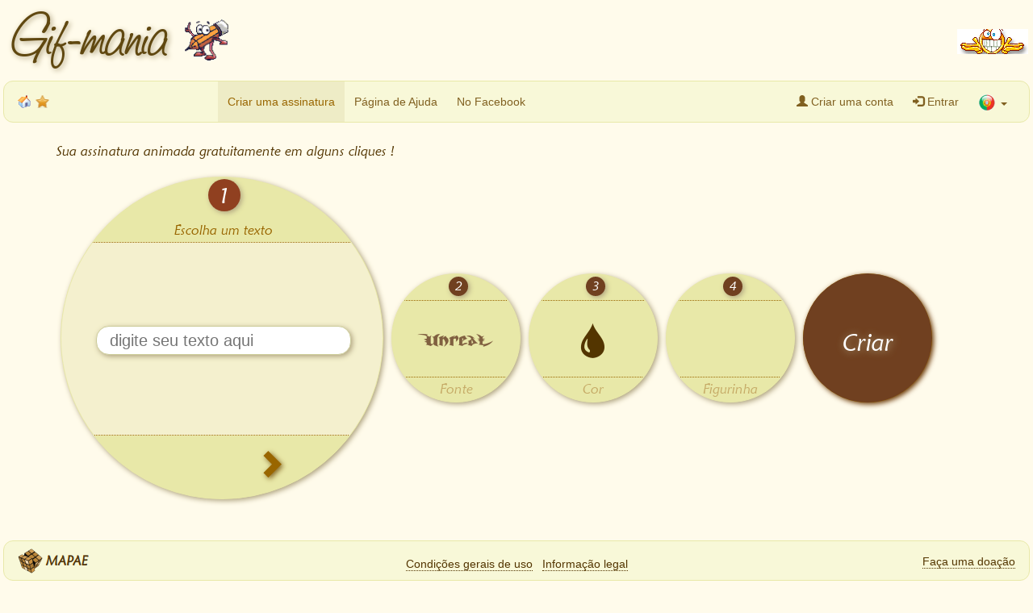

--- FILE ---
content_type: text/html; charset=UTF-8
request_url: https://www.gif-mania.net/assinaturas-animadas/figurinhas-partilhada_34.html
body_size: 7624
content:
<!DOCTYPE html>
<html lang="pt">
<head>
    <title>Gif-mania.net - Suas assinaturas animadas - Figurinhas partilhada - Página 34</title>
    <meta charset="utf-8">
    <meta name="viewport" content="width=device-width, initial-scale=1">
    <meta name="keywords" content="Assinaturas, Animadas, Assinaturas animadas, Emoticons, Emoticon, Cliparts, Clipart, GIFs animadas, GIF, Livre, Imagens, E-mail, Email, Mania, Gif-mania, Figurinhas, Gerador, Figurinhas partilhada" />
    <meta name="description" content="Criar as suas próprias e-mail assinaturas de figurinhas. Livre GIFs animados, imagens animadas livre, livre imagens animadas, livre animadas cliparts, livre animadas figurinhas. Figurinhas partilhada." />
    <meta property="fb:app_id" content="310923415604102" />
    <meta property="og:title" content="Gif-mania, suas assinaturas animadas" />
    <meta property="og:url" content="https://www.gif-mania.net/assinaturas-animadas/" />
    <meta property="og:type" content="website" />
    <meta property="og:image" content="https://www.gif-mania.net/assinaturas-animadas/img/og_image.png" />
    <meta property="og:site_name" content="Gif-mania" />
    <meta property="og:description" content="Sua assinatura animada gratuitamente em alguns cliques !" />
    <link rel="shortcut icon" href="/favicon.ico" />
    <meta name="robots" content="index,follow,all" />
    <meta name="revisit-after" content="2 days" />
    <link rel="stylesheet" href="css/bootstrap-3.3.6.min.css">
    <link rel="stylesheet" href="css/jquery-rte.1.2.4.css">
    <link rel="stylesheet" href="css/screen_2_196.css" />
    <link rel="stylesheet" href="css/fonts_2_196.css" />
    <link rel="stylesheet" href="css/jquery-ui.1.12.1.min.css" />
    <link rel="stylesheet" href="css/jquery-ui.structure.1.12.1.min.css" />
    <link rel="stylesheet" href="css/jquery-ui.theme.1.12.1.min.css" />
    <link rel="stylesheet" href="css/farbtastic.css" />
    <script src="js/jquery-1.12.0.min.js"></script>
    <script src="js/jquery-ui-1.12.1.min.js"></script>
    <script src="js/jquery-addrule.0.0.2.js"></script>
    <script src="js/bootstrap-3.3.6.min.js"></script>
    <script src="js/global-pt_2_196.js"></script>
    <script src="js/farbtastic.js"></script>
    <script src="js/jquery-rte.1.2.4.js"></script>
    <script src="js/jquery-rte-tb.1.2.4.js"></script>
    <meta name="verify-v1" content="SswoexrIl6vDfHNd6fDgWiYHPomkshwd8Idn1ajmtLw=" />
    <script async src="https://www.googletagmanager.com/gtag/js?id=AW-1067594803"></script>
    <script>
      window.dataLayer = window.dataLayer || [];
      function gtag(){dataLayer.push(arguments);}
      gtag('js', new Date());
      gtag('config', 'AW-1067594803');
    </script>
</head>
<body oncontextmenu="return false;">
<script>
  (function(i,s,o,g,r,a,m){i['GoogleAnalyticsObject']=r;i[r]=i[r]||function(){
  (i[r].q=i[r].q||[]).push(arguments)},i[r].l=1*new Date();a=s.createElement(o),
  m=s.getElementsByTagName(o)[0];a.async=1;a.src=g;m.parentNode.insertBefore(a,m)
  })(window,document,'script','https://www.google-analytics.com/analytics.js','ga');
  ga('create', 'UA-350084-9', 'auto');
  ga('send', 'pageview');
</script>
<div id="fb-root"></div>
<script src="js/fb-init-pt_2_196.js"></script>
<div id="main-overlay">
    <div class="container-fluid top-container">
        <a href="./">
            <div class="large-title">
                <span class="logo">Gif-mania</span>
                <span class="mascot"></span>
          </div>
        </a>
      <div class="top-ad">
        <div class="ad-large">
          <script async src="//pagead2.googlesyndication.com/pagead/js/adsbygoogle.js"></script>
          <ins class="adsbygoogle"
               style="display:inline-block;width:970px;height:90px"
               data-ad-client="ca-pub-4729392151663601"
               data-ad-slot="4590220363"></ins>
          <script>
          (adsbygoogle = window.adsbygoogle || []).push({});
          </script>
        </div>
        <div class="ad-medium">
          <script async src="//pagead2.googlesyndication.com/pagead/js/adsbygoogle.js"></script>
          <ins class="adsbygoogle"
               style="display:inline-block;width:728px;height:90px"
               data-ad-client="ca-pub-4729392151663601"
               data-ad-slot="5508550369"></ins>
          <script>
          (adsbygoogle = window.adsbygoogle || []).push({});
          </script>
        </div>
        <div class="ad-small">
          <script async src="//pagead2.googlesyndication.com/pagead/js/adsbygoogle.js"></script>
          <ins class="adsbygoogle"
               style="display:inline-block;width:320px;height:100px"
               data-ad-client="ca-pub-4729392151663601"
               data-ad-slot="3597191562"></ins>
          <script>
          (adsbygoogle = window.adsbygoogle || []).push({});
          </script>
        </div>
        <div class="ad-auto">
          <script async src="//pagead2.googlesyndication.com/pagead/js/adsbygoogle.js"></script>
          <ins class="adsbygoogle"
              style="display:block"
              data-ad-client="ca-pub-4729392151663601"
              data-ad-slot="1577878361"
              data-ad-format="auto"></ins>
          <script>
          (adsbygoogle = window.adsbygoogle || []).push({});
          </script>
        </div>
      </div>
      <div id="top-partners" class="top-partners">
<a href="https://www.smiley-lol.com/us/" target="_blank"><img border="0" alt="Smiley Lol" src="./img/smileylol88x31.gif" width="88" height="31"></a>      </div>
    </div>
    <nav class="navbar-default" data-spy="affix" data-offset-top="100">
      <div class="container-fluid">
        <div class="navbar-header">
          <button type="button" class="navbar-toggle navbar-right" data-toggle="collapse" data-target="#myNavbar">
            <span class="icon-bar"></span>
            <span class="icon-bar"></span>
            <span class="icon-bar"></span>                        
          </button>
          <div class="navbar-brand small-title">
            <a href="./"><span class="brand">Gif-mania</span></a>
            <span id="makemehome" class="icon" title="Colocar esta página como a sua inicial"></span>
            <span id="bookmarkme" class="icon" title="Adicione este site aos seus favoritos" rel="sidebar"></span>
            <span class="fb_like_span"><fb:like href="https://www.facebook.com/Gif-mania-216510995040343/" width="110" height="20" layout="button_count" font="arial"></fb:like></span>
          </div>
        </div>
        <div class="collapse navbar-collapse" id="myNavbar">
          <ul class="nav navbar-nav">
            <li class="active"><a href="./">Criar uma assinatura</a></li>
            <li><a href="ajuda.html" target="_blank">Página de Ajuda</a></li>
            <li><a href="https://www.facebook.com/Gif-mania-216510995040343/" target="_blank">No Facebook</a></li>
          </ul>
          <ul class="nav navbar-nav navbar-right">
            <li><a href="conta.html"><span class="glyphicon glyphicon-user"></span> Criar uma conta</a></li>
            <li><a href="javascript:void(0)" onclick="this.blur(); return page.login(); return false;"><span class="glyphicon glyphicon-log-in"></span> Entrar</a></li>
            <li class="dropdown lang-select">
              <a class="dropdown-toggle" data-toggle="dropdown" href="#"><span class="flag flag-pt"></span> <span class="caret"></span></a>
              <ul class="dropdown-menu">
                <li><a href="/assinaturas-animadas/" title="Versão em português"><span class="flag flag-pt"></span> Versão em português</a></li>
                <li><a href="/animated-signatures/" title="English version"><span class="flag flag-en"></span> English version</a></li>
                <li><a href="/signatures-animees/" title="Version française"><span class="flag flag-fr"></span> Version française</a></li>
              </ul>
            </li>
          </ul>
        </div>
      </div>
    </nav>

        <div class="container interface">
            <center>
                <p class="common presentation">
                    Sua assinatura animada gratuitamente em alguns cliques !                </p>
                <a name="step1"></a>
                <div id="step1" class="step-bubble minimized clickable">
                    <div class="part top minimized">
                        <div class="step-numb part minimized">1</div>
                        <div class="step-pres content minimized">Escolha um texto</div>
                    </div>
                    <div class="part middle minimized">
                        <div class="content text-input minimized">
                            <form id="hidden_form" class="hidden-form" method="post" onsubmit="return submitHiddenForm(); return true;">
                                <input type="hidden" name="action" id="hidden_action" value="signature" />
                                <input type="hidden" name="version" id="hidden_version" value="1" />
                                <input type="hidden" name="font_id" id="hidden_font_id" value="22" />
                                <input type="hidden" name="font_args" id="hidden_font_args" value="22,16,14,20,0,0,latin" />
                                <input type="hidden" name="font_rel_size" id="hidden_font_rel_size" value="10" />
                                <input type="hidden" name="font_size" id="hidden_font_size" value="16" />
                                <input type="hidden" name="text_color" id="hidden_text_color" value="#533500" />
                                <input type="hidden" name="toon_id" id="hidden_toon_id" value="53662" />
                                <input type="hidden" name="toon_img_id" id="hidden_toon_img_id" value="u/2402/9d09f9b0" />
                                <input type="hidden" name="adjust_x" id="hidden_adjust_x" value="" />
                                <input type="hidden" name="adjust_y" id="hidden_adjust_y" value="" />
                                <input type="text" id="signature" class="signature-text" name="signature" placeholder="digite seu texto aqui" value="" maxlength="15" />
                            </form>
                            <div class="notice" id="notice1">
                                <span class="tooltips"><span>Escreva em um texto !</span></span>
                            </div>
                       </div>
                        <div id="text-preview" class="content text-preview minimized">
                            <span class="text"></span>
                        </div>
                    </div>
                    <div class="part bottom minimized">
                        <div class="step-summary content minimized">Texto</div>
                        <span class="dir left content minimized"></span>
                        <span class="dir right content minimized"><a href="javascript: void(0);" onclick="return stepper.gotoStep('step2'); return false;"><span class="glyphicon glyphicon-chevron-right"></span></a></span>
                    </div>
                </div>
                <a name="step2"></a>
                <div id="step2" class="step-bubble minimized clickable">
                    <div class="part top minimized">
                        <div class="step-numb part minimized">2</div>
                        <div class="step-pres content minimized">Escolha uma fonte e um tamanho</div>
                    </div>
                    <div class="part middle minimized">
                        <div class="content font-size minimized">
                            <div class="size-select">
                                <center>
                                            <div font_rel_size="16" class="size-item " style="width: 16px; height: 16px; border-radius: 16px; font-size: 16px;"></div>
                                            <div font_rel_size="14" class="size-item " style="width: 14px; height: 14px; border-radius: 14px; font-size: 14px;"></div>
                                            <div font_rel_size="12" class="size-item " style="width: 12px; height: 12px; border-radius: 12px; font-size: 12px;"></div>
                                            <div font_rel_size="10" class="size-item  selected" style="width: 10px; height: 10px; border-radius: 10px; font-size: 10px;"></div>
                                            <div font_rel_size="8" class="size-item " style="width: 8px; height: 8px; border-radius: 8px; font-size: 8px;"></div>
                                            </center>
                            </div>
                        </div>
                        <div class="content font-list minimized">
                                                    <div font_med_size="16" font_min_size="14" font_max_size="22" font_rtl="0" font_mb="0" font_bloc="latin" class="font-item" font_id="39" style="font-family: '6809_chargenregular'; font-size: 16pt; line-height: 1">6809 Chargen</div>
                                                    <div font_med_size="22" font_min_size="20" font_max_size="28" font_rtl="0" font_mb="0" font_bloc="latin" class="font-item" font_id="1" style="font-family: 'a_charming_font_superexpandRg'; font-size: 22pt; line-height: 1.2">A Charming Font</div>
                                                    <div font_med_size="19" font_min_size="17" font_max_size="25" font_rtl="0" font_mb="0" font_bloc="latin" class="font-item" font_id="38" style="font-family: 'aenigma_scrawl_4_brkregular'; font-size: 19pt; line-height: 1.2">Ænigma Scrawl 4</div>
                                                    <div font_med_size="18" font_min_size="16" font_max_size="24" font_rtl="0" font_mb="0" font_bloc="latin" class="font-item" font_id="2" style="font-family: 'akbarplain'; font-size: 18pt; line-height: 1">Akbar</div>
                                                    <div font_med_size="26" font_min_size="24" font_max_size="32" font_rtl="0" font_mb="0" font_bloc="latin" class="font-item" font_id="3" style="font-family: 'allegro_regular'; font-size: 26pt; line-height: 1.2">Allegro</div>
                                                    <div font_med_size="24" font_min_size="22" font_max_size="30" font_rtl="0" font_mb="0" font_bloc="latin" class="font-item" font_id="30" style="font-family: 'almonte_snowregular'; font-size: 24pt; line-height: 1">Almonte snow</div>
                                                    <div font_med_size="24" font_min_size="22" font_max_size="30" font_rtl="0" font_mb="0" font_bloc="latin" class="font-item" font_id="4" style="font-family: 'amazebold'; font-size: 24pt; line-height: 1">Amaze Bold</div>
                                                    <div font_med_size="36" font_min_size="32" font_max_size="42" font_rtl="0" font_mb="0" font_bloc="latin" class="font-item" font_id="41" style="font-family: 'amienneregular'; font-size: 35pt; line-height: 0.8">Amienne</div>
                                                    <div font_med_size="22" font_min_size="20" font_max_size="28" font_rtl="0" font_mb="0" font_bloc="latin" class="font-item" font_id="5" style="font-family: 'aquilineregular'; font-size: 22pt; line-height: 3">Aquiline</div>
                                                    <div font_med_size="26" font_min_size="24" font_max_size="32" font_rtl="0" font_mb="0" font_bloc="latin" class="font-item" font_id="31" style="font-family: 'baileyscarregular'; font-size: 26pt; line-height: 1">Bailey's Car</div>
                                                    <div font_med_size="20" font_min_size="18" font_max_size="26" font_rtl="0" font_mb="0" font_bloc="latin" class="font-item" font_id="9" style="font-family: 'balzacregular'; font-size: 20pt; line-height: 1.2">Balzac</div>
                                                    <div font_med_size="22" font_min_size="20" font_max_size="28" font_rtl="0" font_mb="0" font_bloc="latin" class="font-item" font_id="10" style="font-family: 'bambinoregular'; font-size: 22pt; line-height: 1">Bambino</div>
                                                    <div font_med_size="36" font_min_size="34" font_max_size="42" font_rtl="0" font_mb="0" font_bloc="latin" class="font-item" font_id="6" style="font-family: 'beautiful_esregular'; font-size: 36pt; line-height: 1.15">Beautiful ES</div>
                                                    <div font_med_size="20" font_min_size="18" font_max_size="24" font_rtl="0" font_mb="0" font_bloc="latin" class="font-item" font_id="7" style="font-family: 'benecryptineregular'; font-size: 20pt; line-height: 1.6">Bene Cryptine Regular</div>
                                                    <div font_med_size="22" font_min_size="20" font_max_size="28" font_rtl="0" font_mb="0" font_bloc="latin" class="font-item" font_id="34" style="font-family: 'blackjackregular'; font-size: 22pt; line-height: 1.25">Blackjar</div>
                                                    <div font_med_size="32" font_min_size="30" font_max_size="38" font_rtl="0" font_mb="0" font_bloc="latin" class="font-item" font_id="43" style="font-family: 'bocuma_angle_dent_brknormal'; font-size: 32pt; line-height: 1">Bocuma Angle Dent</div>
                                                    <div font_med_size="28" font_min_size="26" font_max_size="34" font_rtl="0" font_mb="0" font_bloc="latin" class="font-item" font_id="35" style="font-family: 'cac_leslieregular'; font-size: 28pt; line-height: 1">CAC Leslie</div>
                                                    <div font_med_size="28" font_min_size="26" font_max_size="34" font_rtl="0" font_mb="0" font_bloc="latin" class="font-item" font_id="44" style="font-family: 'carynregular'; font-size: 28pt; line-height: 1">Caryn</div>
                                                    <div font_med_size="23" font_min_size="21" font_max_size="29" font_rtl="0" font_mb="0" font_bloc="latin" class="font-item" font_id="33" style="font-family: 'cheap_fireregular'; font-size: 23pt; line-height: 1.2">Cheap Fire</div>
                                                    <div font_med_size="24" font_min_size="22" font_max_size="30" font_rtl="0" font_mb="0" font_bloc="latin" class="font-item" font_id="11" style="font-family: 'chopinscriptregular'; font-size: 24pt; line-height: 1.2">Chopin Script</div>
                                                    <div font_med_size="22" font_min_size="20" font_max_size="28" font_rtl="0" font_mb="0" font_bloc="latin" class="font-item" font_id="36" style="font-family: 'circlineregular'; font-size: 22pt; line-height: 1">Circline</div>
                                                    <div font_med_size="19" font_min_size="16" font_max_size="24" font_rtl="0" font_mb="0" font_bloc="latin" class="font-item" font_id="12" style="font-family: 'comicsansmsv3'; font-size: 18pt; line-height: 1">Comic Sans MS</div>
                                                    <div font_med_size="22" font_min_size="20" font_max_size="28" font_rtl="0" font_mb="0" font_bloc="latin" class="font-item" font_id="45" style="font-family: 'desardregular'; font-size: 22pt; line-height: 1.2">Desard</div>
                                                    <div font_med_size="26" font_min_size="24" font_max_size="32" font_rtl="0" font_mb="0" font_bloc="latin" class="font-item" font_id="13" style="font-family: 'easy_street_epsbold'; font-size: 26pt; line-height: 1">Edwardian Script</div>
                                                    <div font_med_size="24" font_min_size="22" font_max_size="30" font_rtl="0" font_mb="0" font_bloc="latin" class="font-item" font_id="14" style="font-family: 'english'; font-size: 24pt; line-height: 1">English</div>
                                                    <div font_med_size="25" font_min_size="23" font_max_size="31" font_rtl="0" font_mb="0" font_bloc="latin" class="font-item" font_id="46" style="font-family: 'expressregular'; font-size: 25pt; line-height: 1">Express</div>
                                                    <div font_med_size="28" font_min_size="26" font_max_size="34" font_rtl="0" font_mb="0" font_bloc="latin" class="font-item" font_id="15" style="font-family: 'fiolex_girlsregular'; font-size: 28pt; line-height: 1.2">Fiolex Girls</div>
                                                    <div font_med_size="20" font_min_size="18" font_max_size="26" font_rtl="0" font_mb="0" font_bloc="latin" class="font-item" font_id="29" style="font-family: 'flameregular'; font-size: 20pt; line-height: 1">Flame</div>
                                                    <div font_med_size="34" font_min_size="32" font_max_size="40" font_rtl="0" font_mb="0" font_bloc="latin" class="font-item" font_id="47" style="font-family: 'forelleregular'; font-size: 34pt; line-height: 1">Forelle</div>
                                                    <div font_med_size="24" font_min_size="22" font_max_size="30" font_rtl="0" font_mb="0" font_bloc="latin" class="font-item" font_id="32" style="font-family: 'frostyregular'; font-size: 24pt; line-height: 1.2">Frosty</div>
                                                    <div font_med_size="20" font_min_size="18" font_max_size="26" font_rtl="0" font_mb="0" font_bloc="latin" class="font-item" font_id="28" style="font-family: 'iglooregular'; font-size: 20pt; line-height: 1.4">IglooCap</div>
                                                    <div font_med_size="20" font_min_size="14" font_max_size="28" font_rtl="0" font_mb="0" font_bloc="latin" class="font-item" font_id="16" style="font-family: 'fontdinerdotcom_luvableRg'; font-size: 18pt; line-height: 1.4">Luvable</div>
                                                    <div font_med_size="20" font_min_size="16" font_max_size="26" font_rtl="0" font_mb="0" font_bloc="latin" class="font-item" font_id="37" style="font-family: 'maiandra_gditalic'; font-size: 19pt; line-height: 1.2">Maiandra GD Italic</div>
                                                    <div font_med_size="23" font_min_size="19" font_max_size="27" font_rtl="0" font_mb="0" font_bloc="latin" class="font-item" font_id="17" style="font-family: 'marydalebold'; font-size: 21pt; line-height: 1.4">Marydale Bold</div>
                                                    <div font_med_size="32" font_min_size="30" font_max_size="38" font_rtl="0" font_mb="0" font_bloc="latin" class="font-item" font_id="18" style="font-family: 'porcelainrecife'; font-size: 32pt; line-height: 1.2">Porcelain Recife</div>
                                                    <div font_med_size="20" font_min_size="18" font_max_size="26" font_rtl="0" font_mb="0" font_bloc="latin" class="font-item" font_id="8" style="font-family: 'pt_banana_splitnormal'; font-size: 20pt; line-height: 1">PT Banana Split</div>
                                                    <div font_med_size="22" font_min_size="20" font_max_size="28" font_rtl="0" font_mb="0" font_bloc="latin" class="font-item" font_id="19" style="font-family: 'saginaw_bold'; font-size: 22pt; line-height: 1.4">Saginaw Bold</div>
                                                    <div font_med_size="24" font_min_size="22" font_max_size="30" font_rtl="0" font_mb="0" font_bloc="latin" class="font-item" font_id="40" style="font-family: 'torkitalic'; font-size: 24pt; line-height: 1.2">Tork Italic</div>
                                                    <div font_med_size="18" font_min_size="16" font_max_size="24" font_rtl="0" font_mb="0" font_bloc="latin" class="font-item" font_id="21" style="font-family: 'unicornregular'; font-size: 18pt; line-height: 1.2">Unicorn</div>
                                                    <div font_med_size="16" font_min_size="14" font_max_size="20" font_rtl="0" font_mb="0" font_bloc="latin" class="font-item selected" font_id="22" style="font-family: 'unreal_tournamentregular'; font-size: 16pt; line-height: 1.4">Unreal Tournament</div>
                                                    <div font_med_size="22" font_min_size="20" font_max_size="28" font_rtl="0" font_mb="0" font_bloc="latin" class="font-item" font_id="23" style="font-family: 'usenetregular'; font-size: 22pt; line-height: 1">Usenet</div>
                                                    <div font_med_size="30" font_min_size="28" font_max_size="36" font_rtl="0" font_mb="0" font_bloc="latin" class="font-item" font_id="24" style="font-family: 'valerieregular'; font-size: 30pt; line-height: 1">Valerie</div>
                                                    <div font_med_size="26" font_min_size="24" font_max_size="32" font_rtl="0" font_mb="0" font_bloc="latin" class="font-item" font_id="27" style="font-family: 'villedegeneve_es'; font-size: 26pt; line-height: 1">Ville de Geneve ES</div>
                                                    <div font_med_size="28" font_min_size="26" font_max_size="34" font_rtl="0" font_mb="0" font_bloc="latin" class="font-item" font_id="25" style="font-family: 'walt_disney_script'; font-size: 28pt; line-height: 1.4">Walt Disney</div>
                                                    <div font_med_size="32" font_min_size="30" font_max_size="34" font_rtl="0" font_mb="0" font_bloc="latin" class="font-item" font_id="26" style="font-family: 'worstveld_sling_extraregular'; font-size: 31pt; line-height: 1">Worstveld Sling Extra</div>
                                                    <div font_med_size="29" font_min_size="22" font_max_size="36" font_rtl="1" font_mb="1" font_bloc="arabic" class="font-item" font_id="48" style="font-family: 'ae_alhorregular'; font-size: 26pt; line-height: 1.2" dir="rtl">خط الحر</div>
                                                    <div font_med_size="26" font_min_size="20" font_max_size="32" font_rtl="0" font_mb="1" font_bloc="greek" class="font-item" font_id="49" style="font-family: 'ifao-grec_unicoderegular'; font-size: 23pt; line-height: 1.2">Αθήνα</div>
                                                    <div font_med_size="19" font_min_size="14" font_max_size="24" font_rtl="0" font_mb="1" font_bloc="cyrillic" class="font-item" font_id="50" style="font-family: 'blagoregular'; font-size: 17pt; line-height: 1.8">BLAGO</div>
                                                    <div font_med_size="24" font_min_size="18" font_max_size="30" font_rtl="0" font_mb="1" font_bloc="chinese" class="font-item" font_id="51" style="font-family: 'han_nom_aregular'; font-size: 21pt; line-height: 1.3">韩南么</div>
                                                    <div font_med_size="29" font_min_size="22" font_max_size="36" font_rtl="0" font_mb="1" font_bloc="devanagari" class="font-item" font_id="52" style="font-family: 'lohit_devanagariregular'; font-size: 26pt; line-height: 1.2">देवनागरी</div>
                                                    <div font_med_size="24" font_min_size="18" font_max_size="30" font_rtl="0" font_mb="1" font_bloc="malayalam" class="font-item" font_id="53" style="font-family: 'karthikaregular'; font-size: 21pt; line-height: 1.4">കാർത്തിക</div>
                                                </div>
                        <div id="font-preview" class="content font-preview minimized">
                            <span class="text" style="font-family: 'unreal_tournamentregular'; font-size: 16pt; line-height: 96px;">Unreal Tournament</span>
                        </div>
                    </div>
                    <div class="part bottom minimized">
                        <div class="step-summary content minimized">Fonte</div>
                        <span class="dir left content minimized"><a href="javascript: void(0);" onclick="return stepper.gotoStep('step1'); return false;"><span class="glyphicon glyphicon-chevron-left"></span></a></span>
                        <span class="dir right content minimized"><a href="javascript: void(0);" onclick="return stepper.gotoStep('step3'); return false;"><span class="glyphicon glyphicon-chevron-right"></span></a></span>
                    </div>
                </div>
                <a name="step3"></a>
                <div id="step3" class="step-bubble minimized clickable">
                    <div class="part top minimized">
                        <div class="step-numb part minimized">3</div>
                        <div class="step-pres content minimized">Escolha uma cor</div>
                    </div>
                    <div class="part middle minimized">
                        <div class="content color-picker minimized" id="colorpicker"></div>
                        <div class="content color-preview minimized color-preview-small">
                            <span id="colorpreview_small" class="glyphicon glyphicon-tint" style="color: #533500;"></span>
                        </div>
                        <div class="content color-preview minimized color-preview-large">
                            <span id="colorpreview_large" class="glyphicon glyphicon-tint" style="color: #533500;"></span>
                        </div>
                    </div>
                    <div class="part bottom minimized">
                        <div class="step-summary content minimized">Cor</div>
                        <span class="dir left content minimized"><a href="javascript: void(0);" onclick="return stepper.gotoStep('step2'); return false;"><span class="glyphicon glyphicon-chevron-left"></span></a></span>
                        <span class="dir right content minimized"><a href="javascript: void(0);" onclick="return stepper.gotoStep('step4'); return false;"><span class="glyphicon glyphicon-chevron-right"></span></a></span>
                    </div>
                </div>
                <a name="step4"></a>
                <div id="step4" class="step-bubble minimized clickable">
                    <div class="part top minimized">
                        <div class="step-numb part minimized">4</div>
                        <div class="step-pres content minimized">Escolha uma figurinha</div>
                    </div>
                    <div class="part middle minimized">
                        <div class="content toon-list minimized">
                                
                            <div class="content theme-list-container minimized">
                                <script>
                                    document.write('<p class="theme-list-selector left"><select id="theme_list" onchange="return page.changeTheme(this.value); return false;" class="extended"><option value="suas-proprias-figurinhas">Suas próprias figurinhas</option><option value="figurinhas-partilhada" selected="selected">Figurinhas partilhada</option><option value="alfabeto">Alfabeto</option><option value="amor-casamento">Amor/Casamento</option><optgroup label="Animais"><option value="animais_caes-e-gatos">Cães e Gatos</option><option value="animais_criaturasmarinhas">Criaturas Marinhas</option><option value="animais_dinossauros-dragoes">Dinossauros/Dragões</option><option value="animais_diversos-animais">Diversos animais</option><option value="animais_insetos">Insetos</option><option value="animais_passaros">Pássaros</option></optgroup><option value="anjinhos">Anjinhos</option><option value="artistas-lapis">Artistas/lapís</option><option value="coletes-amarelos">Coletes Amarelos</option><option value="desportos">Desportos</option><option value="diversos">Diversos</option><optgroup label="Estações"><option value="estacoes_inverno">Inverno</option><option value="estacoes_outono">Outono</option><option value="estacoes_primavera">Primavera</option><option value="estacoes_verao">Verão</option></optgroup><option value="feliz">Feliz</option><optgroup label="Férias"><option value="ferias_dia-das-maes">Dia das Mães</option><option value="ferias_dia-dos-namorados">Dia dos namorados</option><option value="ferias_dia-dos-pais">Dia dos Pais</option><option value="ferias_halloween">Halloween</option><option value="ferias_independence-day">Independence Day</option><option value="ferias_natal">Natal</option><option value="ferias_pascoa">Páscoa</option><option value="ferias_sao-patricio">São Patrício</option></optgroup><option value="flores">Flores</option><option value="frutas-legumes">Frutas/Legumes</option><option value="lazer-logos">Lazer/Jogos</option><option value="musica-danca">Música/Dança</option><option value="oficios">Ofícios</option><option value="palhacos-aniversarios">Palhaços/Aniversários</option><option value="personagens">Personagens</option><option value="simbolos">Símbolos</option><option value="smilies">Smilies</option><option value="tempo">Tempo</option><option value="tweety">Tweety</option><option value="zodiaco">Zodíaco</option></select></p><p class="theme-list-selector right"><select id="theme_page_list" onchange="return page.changeTheme(this.value); return false;" class="extended"><option value="figurinhas-partilhada">1</option><option value="figurinhas-partilhada_2">2</option><option value="figurinhas-partilhada_3">3</option><option value="figurinhas-partilhada_4">4</option><option value="figurinhas-partilhada_5">5</option><option value="figurinhas-partilhada_6">6</option><option value="figurinhas-partilhada_7">7</option><option value="figurinhas-partilhada_8">8</option><option value="figurinhas-partilhada_9">9</option><option value="figurinhas-partilhada_10">10</option><option value="figurinhas-partilhada_11">11</option><option value="figurinhas-partilhada_12">12</option><option value="figurinhas-partilhada_13">13</option><option value="figurinhas-partilhada_14">14</option><option value="figurinhas-partilhada_15">15</option><option value="figurinhas-partilhada_16">16</option><option value="figurinhas-partilhada_17">17</option><option value="figurinhas-partilhada_18">18</option><option value="figurinhas-partilhada_19">19</option><option value="figurinhas-partilhada_20">20</option><option value="figurinhas-partilhada_21">21</option><option value="figurinhas-partilhada_22">22</option><option value="figurinhas-partilhada_23">23</option><option value="figurinhas-partilhada_24">24</option><option value="figurinhas-partilhada_25">25</option><option value="figurinhas-partilhada_26">26</option><option value="figurinhas-partilhada_27">27</option><option value="figurinhas-partilhada_28">28</option><option value="figurinhas-partilhada_29">29</option><option value="figurinhas-partilhada_30">30</option><option value="figurinhas-partilhada_31">31</option></select></p>');
                                </script>
                                <noscript>
                                    <ul>
<li><a href="suas-proprias-figurinhas.html">Suas próprias figurinhas</a></li>
<b>Figurinhas partilhada</b>
<li><a href="alfabeto.html">Alfabeto</a></li>
<li><a href="amor-casamento.html">Amor/Casamento</a></li>
<li>
<ul>
<li><a href="animais_caes-e-gatos.html">Cães e Gatos</a></li>
<li><a href="animais_criaturasmarinhas.html">Criaturas Marinhas</a></li>
<li><a href="animais_dinossauros-dragoes.html">Dinossauros/Dragões</a></li>
<li><a href="animais_diversos-animais.html">Diversos animais</a></li>
<li><a href="animais_insetos.html">Insetos</a></li>
<li><a href="animais_passaros.html">Pássaros</a></li>
</ul></li><li><a href="anjinhos.html">Anjinhos</a></li>
<li><a href="artistas-lapis.html">Artistas/lapís</a></li>
<li><a href="coletes-amarelos.html">Coletes Amarelos</a></li>
<li><a href="desportos.html">Desportos</a></li>
<li><a href="diversos.html">Diversos</a></li>
<li>
<ul>
<li><a href="estacoes_inverno.html">Inverno</a></li>
<li><a href="estacoes_outono.html">Outono</a></li>
<li><a href="estacoes_primavera.html">Primavera</a></li>
<li><a href="estacoes_verao.html">Verão</a></li>
</ul></li><li><a href="feliz.html">Feliz</a></li>
<li>
<ul>
<li><a href="ferias_dia-das-maes.html">Dia das Mães</a></li>
<li><a href="ferias_dia-dos-namorados.html">Dia dos namorados</a></li>
<li><a href="ferias_dia-dos-pais.html">Dia dos Pais</a></li>
<li><a href="ferias_halloween.html">Halloween</a></li>
<li><a href="ferias_independence-day.html">Independence Day</a></li>
<li><a href="ferias_natal.html">Natal</a></li>
<li><a href="ferias_pascoa.html">Páscoa</a></li>
<li><a href="ferias_sao-patricio.html">São Patrício</a></li>
</ul></li><li><a href="flores.html">Flores</a></li>
<li><a href="frutas-legumes.html">Frutas/Legumes</a></li>
<li><a href="lazer-logos.html">Lazer/Jogos</a></li>
<li><a href="musica-danca.html">Música/Dança</a></li>
<li><a href="oficios.html">Ofícios</a></li>
<li><a href="palhacos-aniversarios.html">Palhaços/Aniversários</a></li>
<li><a href="personagens.html">Personagens</a></li>
<li><a href="simbolos.html">Símbolos</a></li>
<li><a href="smilies.html">Smilies</a></li>
<li><a href="tempo.html">Tempo</a></li>
<li><a href="tweety.html">Tweety</a></li>
<li><a href="zodiaco.html">Zodíaco</a></li>
</ul>
<ul>
<a href="figurinhas-partilhada.html">1</a>
<a href="figurinhas-partilhada_2.html">2</a>
<a href="figurinhas-partilhada_3.html">3</a>
<a href="figurinhas-partilhada_4.html">4</a>
<a href="figurinhas-partilhada_5.html">5</a>
<a href="figurinhas-partilhada_6.html">6</a>
<a href="figurinhas-partilhada_7.html">7</a>
<a href="figurinhas-partilhada_8.html">8</a>
<a href="figurinhas-partilhada_9.html">9</a>
<a href="figurinhas-partilhada_10.html">10</a>
<a href="figurinhas-partilhada_11.html">11</a>
<a href="figurinhas-partilhada_12.html">12</a>
<a href="figurinhas-partilhada_13.html">13</a>
<a href="figurinhas-partilhada_14.html">14</a>
<a href="figurinhas-partilhada_15.html">15</a>
<a href="figurinhas-partilhada_16.html">16</a>
<a href="figurinhas-partilhada_17.html">17</a>
<a href="figurinhas-partilhada_18.html">18</a>
<a href="figurinhas-partilhada_19.html">19</a>
<a href="figurinhas-partilhada_20.html">20</a>
<a href="figurinhas-partilhada_21.html">21</a>
<a href="figurinhas-partilhada_22.html">22</a>
<a href="figurinhas-partilhada_23.html">23</a>
<a href="figurinhas-partilhada_24.html">24</a>
<a href="figurinhas-partilhada_25.html">25</a>
<a href="figurinhas-partilhada_26.html">26</a>
<a href="figurinhas-partilhada_27.html">27</a>
<a href="figurinhas-partilhada_28.html">28</a>
<a href="figurinhas-partilhada_29.html">29</a>
<a href="figurinhas-partilhada_30.html">30</a>
<a href="figurinhas-partilhada_31.html">31</a>
</ul>
                                </noscript>
                            </div>
                            <div class="content toon-list-container minimized" id="toon_list_container">
                            </div>
                        </div>                    
                        <div class="content toon-preview minimized">
                        </div>
                        <iframe name="hidden_frame" id="hidden_frame" class="hidden-frame" frameborder="0" scroll="no"></iframe>
                    </div>
                    <div class="part bottom minimized">
                        <div class="step-summary content minimized">Figurinha</div>
                        <span class="dir left content minimized"><a href="javascript: void(0);" onclick="return stepper.gotoStep('step3'); return false;"><span class="glyphicon glyphicon-chevron-left"></span></a></span>
                        <span class="dir right content minimized"><a href="javascript: void(0);" onclick="return stepper.gotoStep('step5'); return false;"><span class="glyphicon glyphicon-chevron-right"></span></a></span>
                    </div>
                    <div class="notice" id="notice3">
                        <span class="tooltips"><span data-content="50%"></span></span>
                    </div>
                </div>
                <a name="step5"></a>
                <div id="step5" class="step-bubble minimized filled">
                    <span class="create_button" onclick="$('#hidden_form').submit(); return false;">Criar</span>
                </div>
            </center>
        </div>
                <div class="mid-ad">
                <center>
                    <div class="ad-large">
                        <script async src="//pagead2.googlesyndication.com/pagead/js/adsbygoogle.js"></script>
                        <ins class="adsbygoogle"
                             style="display:inline-block;width:970px;height:250px"
                             data-ad-client="ca-pub-4729392151663601"
                             data-ad-slot="4233645592"></ins>
                        <script>
                        (adsbygoogle = window.adsbygoogle || []).push({});
                        </script>
                    </div>
                    <div class="ad-small">
                        <script async src="//pagead2.googlesyndication.com/pagead/js/adsbygoogle.js"></script>
                        <ins class="adsbygoogle"
                             style="display:inline-block;width:300px;height:250px"
                             data-ad-client="ca-pub-4729392151663601"
                             data-ad-slot="8356545824"></ins>
                        <script>
                        (adsbygoogle = window.adsbygoogle || []).push({});
                        </script>
                    </div>
                    <br />
                    <br />
                    <br />
                    <br />
                    <br />
                    <br />
                </center>
            </div>
        <div class="navbar navbar-default navbar-fixed-bottom">
        <div class="container bot-container">
            <div class="bot-company"><!--<a href="https://www.mapae.org/" target="_blank">--><img src="./img/mapae-88x31.png" width="88" height="31" alt="MAPAE" /><!--</a>--></div>
            <div class="bot-menu">
                <a href="condicoes.html">Condições gerais de uso</a>
                &nbsp;&nbsp;<a href="informacao-legal.html">Informação legal</a>
            </div>
            <div class="bot-ref">
                <div class="content">
<a href="https://www.paypal.com/cgi-bin/webscr?cmd=_s-xclick&hosted_button_id=VP845MVCZEQW8&source=url&country.x=BR&locale.x=pt_BR" target="_blank" title="Faça uma doação">Faça uma doação</a>                </div>
            </div>
        </div>
    </div>
</div>
<div id="box-overlay"></div>
<div id="box-wrapper">
    <div id="box-container">
            <div id="box-content">
                    <a href="javascript:void(0)" id="box-content-close" class="box-close"></a>
                    <div id="box-inner-content">
                    </div>
            </div>
    </div>
</div>
<script>
$(document).ready(function(){
    page.initAnimation('home', '', '53662', 'step1', 700);
});
</script>
</body>
</html>

--- FILE ---
content_type: text/html; charset=utf-8
request_url: https://www.google.com/recaptcha/api2/aframe
body_size: 183
content:
<!DOCTYPE HTML><html><head><meta http-equiv="content-type" content="text/html; charset=UTF-8"></head><body><script nonce="ECHh3VIH3f9ucD85A1A9Ig">/** Anti-fraud and anti-abuse applications only. See google.com/recaptcha */ try{var clients={'sodar':'https://pagead2.googlesyndication.com/pagead/sodar?'};window.addEventListener("message",function(a){try{if(a.source===window.parent){var b=JSON.parse(a.data);var c=clients[b['id']];if(c){var d=document.createElement('img');d.src=c+b['params']+'&rc='+(localStorage.getItem("rc::a")?sessionStorage.getItem("rc::b"):"");window.document.body.appendChild(d);sessionStorage.setItem("rc::e",parseInt(sessionStorage.getItem("rc::e")||0)+1);localStorage.setItem("rc::h",'1769385103259');}}}catch(b){}});window.parent.postMessage("_grecaptcha_ready", "*");}catch(b){}</script></body></html>

--- FILE ---
content_type: application/javascript
request_url: https://www.gif-mania.net/assinaturas-animadas/js/jquery-rte-tb.1.2.4.js
body_size: 4428
content:
/*
 * Lightweight RTE - jQuery Plugin, v1.2
 * Basic Toolbars
 * Copyright (c) 2009 Andrey Gayvoronsky - http://www.gayvoronsky.com
 */
var rte_tag		= '-rte-tmp-tag-';

var	rte_toolbar = {
	bold			: {command: 'bold', tags:['b', 'strong']},
	italic			: {command: 'italic', tags:['i', 'em']},
	underline		: {command: 'underline', tags: ['u']},
	s1				: {separator: true },
	justifyLeft   	: {command: 'justifyleft'},
	justifyCenter	: {command: 'justifycenter'},
	justifyRight	: {command: 'justifyright'},
	justifyFull		: {command: 'justifyfull'},
	s2				: {separator : true },
	size			: {command: 'fontsize', select: '\
<select>\
	<option value="">-</option>\
	<option value="1">1 (8pt)</option>\
	<option value="2">2 (10pt)</option>\
	<option value="3">3 (12pt)</options>\
	<option value="4">4 (14pt)</option>\
	<option value="5">5 (16pt)</options>\
	<option value="6">6 (18pt)</option>\
	<option value="7">7 (20pt)</options>\
</select>\
	', tags: ['font']}
};

var html_toolbar = {
	s1				: {separator: true},
	clear			: {exec: lwrte_clear}
};

/*** tag compare callbacks ***/
function lwrte_block_compare(node, tag) {
	tag = tag.replace(/<([^>]*)>/, '$1');
	return (tag.toLowerCase() == node.nodeName.toLowerCase());
}

/*** init callbacks ***/
function lwrte_style_init(rte) {
	var self = this;
	self.select = '<select><option value="">- no css -</option></select>';

	// load CSS info. javascript only issue is not working correctly, that's why ajax-php :(
	if(rte.css.length) {	
		$.ajax({
			url: "styles.php", 
			type: "POST",
			data: { css: rte.css[rte.css.length - 1] }, 
			async: false,
			success: function(data) {
				var list = data.split(',');
				var select = "";

				for(var name in list)
					select += '<option value="' + list[name] + '">' + list[name] + '</option>';
	
				self.select = '<select><option value="">- css -</option>' + select + '</select>';
			}});
	}
}

/*** exec callbacks ***/
function lwrte_style(args) {
	if(args) {
		try {
			var css = args.options[args.selectedIndex].value
			var self = this;
			var html = self.get_selected_text();
			html = '<span class="' + css + '">' + html + '</span>';
			self.selection_replace_with(html);
			args.selectedIndex = 0;
		} catch(e) {
		}
	}
}

function lwrte_color(){
	var self = this;
	var panel = self.create_panel('Set color for text', 385);
	var mouse_down = false;
	var mouse_over = false;
	panel.append('\
<div class="colorpicker1"><div class="rgb" id="rgb"></div></div>\
<div class="colorpicker1"><div class="gray" id="gray"></div></div>\
<div class="colorpicker2">\
	<div class="palette" id="palette"></div>\
	<div class="preview" id="preview"></div>\
	<div class="color" id="color"></div>\
</div>\
<div class="clear"></div>\
<p class="submit"><button id="ok">Ok</button><button id="cancel">Cancel</button></p>'
).show();

	var preview = $('#preview', panel);
	var color = $("#color", panel);
	var palette = $("#palette", panel);
	var colors = [
		'#660000', '#990000', '#cc0000', '#ff0000', '#333333',
		'#006600', '#009900', '#00cc00', '#00ff00', '#666666',
		'#000066', '#000099', '#0000cc', '#0000ff', '#999999',
		'#909000', '#900090', '#009090', '#ffffff', '#cccccc',
		'#ffff00', '#ff00ff', '#00ffff', '#000000', '#eeeeee'
	];
			
	for(var i = 0; i < colors.length; i++)
		$("<div></div>").addClass("item").css('background', colors[i]).appendTo(palette);
			
	var height = $('#rgb').height();
	var part_width = $('#rgb').width() / 6;

	$('#rgb,#gray,#palette', panel)
		.mousedown( function(e) {mouse_down = true; return false; } )
		.mouseup( function(e) {mouse_down = false; return false; } )
		.mouseout( function(e) {mouse_over = false; return false; } )
		.mouseover( function(e) {mouse_over = true; return false; } );

	$('#rgb').mousemove( function(e) { if(mouse_down && mouse_over) compute_color(this, true, false, false, e); return false;} );
	$('#gray').mousemove( function(e) { if(mouse_down && mouse_over) compute_color(this, false, true, false, e); return false;} );
	$('#palette').mousemove( function(e) { if(mouse_down && mouse_over) compute_color(this, false, false, true, e); return false;} );
	$('#rgb').click( function(e) { compute_color(this, true, false, false, e); return false;} );
	$('#gray').click( function(e) { compute_color(this, false, true, false, e); return false;} );
	$('#palette').click( function(e) { compute_color(this, false, false, true, e); return false;} );

	$('#cancel', panel).click( function() { panel.remove(); return false; } );
	$('#ok', panel).click( 
		function() {
			var value = color.html();

			if(value.length > 0 && value.charAt(0) =='#') {
				if(self.iframe_doc.selection) //IE fix for lost focus
					self.range.select();

				self.editor_cmd('foreColor', value);
			}
					
			panel.remove(); 
			return false;
		}
	);

	function to_hex(n) {
		var s = "0123456789abcdef";
		return s.charAt(Math.floor(n / 16)) + s.charAt(n % 16);
	}			

	function get_abs_pos(element) {
		var r = { x: element.offsetLeft, y: element.offsetTop };

		if (element.offsetParent) {
			var tmp = get_abs_pos(element.offsetParent);
			r.x += tmp.x;
			r.y += tmp.y;
		}

		return r;
	};
			
	function get_xy(obj, event) {
		var x, y;
		event = event || window.event;
		var el = event.target || event.srcElement;

		// use absolute coordinates
		var pos = get_abs_pos(obj);

		// subtract distance to middle
		x = event.pageX  - pos.x;
		y = event.pageY - pos.y;

		return { x: x, y: y };
	}
			
	function compute_color(obj, is_rgb, is_gray, is_palette, e) {
		var r, g, b, c;

		var mouse = get_xy(obj, e);
		var x = mouse.x;
		var y = mouse.y;

		if(is_rgb) {
			r = (x >= 0)*(x < part_width)*255 + (x >= part_width)*(x < 2*part_width)*(2*255 - x * 255 / part_width) + (x >= 4*part_width)*(x < 5*part_width)*(-4*255 + x * 255 / part_width) + (x >= 5*part_width)*(x < 6*part_width)*255;
			g = (x >= 0)*(x < part_width)*(x * 255 / part_width) + (x >= part_width)*(x < 3*part_width)*255	+ (x >= 3*part_width)*(x < 4*part_width)*(4*255 - x * 255 / part_width);
			b = (x >= 2*part_width)*(x < 3*part_width)*(-2*255 + x * 255 / part_width) + (x >= 3*part_width)*(x < 5*part_width)*255 + (x >= 5*part_width)*(x < 6*part_width)*(6*255 - x * 255 / part_width);

			var k = (height - y) / height;

			r = 128 + (r - 128) * k;
			g = 128 + (g - 128) * k;
			b = 128 + (b - 128) * k;
		} else if (is_gray) {
			r = g = b = (height - y) * 1.7;
		} else if(is_palette) {
			x = Math.floor(x / 10);
			y = Math.floor(y / 10);
			c = colors[x + y * 5];
		}

		if(!is_palette)
			c = '#' + to_hex(r) + to_hex(g) + to_hex(b);

		preview.css('background', c);
		color.html(c);
	}
}

function lwrte_image() {
	var self = this;
	var panel = self.create_panel('Insert image', 385);
	panel.append('\
<p><label>URL</label><input type="text" id="url" size="30" value=""><button id="file">Upload</button><button id="view">View</button></p>\
<div class="clear"></div>\
<p class="submit"><button id="ok">Ok</button><button id="cancel">Cancel</button></p>'
).show();
	var url = $('#url', panel);
	var upload = $('#file', panel).upload( {
		autoSubmit: false,
		action: 'uploader.php',
		onSelect: function() {
			var file = this.filename();
			var ext = (/[.]/.exec(file)) ? /[^.]+$/.exec(file.toLowerCase()) : '';
			if(!(ext && /^(jpg|png|jpeg|gif)$/.test(ext))){
				alert('Invalid file extension');
				return;
			}
			this.submit();
		},
		onComplete: function(response) { 
			if(response.length <= 0)
				return;

			response	= eval("(" + response + ")");
			if(response.error && response.error.length > 0)
				alert(response.error);
			else
				url.val((response.file && response.file.length > 0) ? response.file : '');
		}
	});

	$('#view', panel).click( function() {
			(url.val().length >0 ) ? window.open(url.val()) : alert("Enter URL of image to view");
			return false;
		}
	);
			
	$('#cancel', panel).click( function() { panel.remove(); return false;} );
	$('#ok', panel).click( 
		function() {
			var file = url.val();
			self.editor_cmd('insertImage', file);
			panel.remove(); 
			return false;
		}
	)
}

function lwrte_unformat() {
	this.editor_cmd('removeFormat');
	this.editor_cmd('unlink');
}

function lwrte_clear() {
	if(confirm('Clear Document?')) 
		this.set_content('');
}

function lwrte_cleanup_word() {
	this.set_content(cleanup_word(this.get_content(), true, true, true)); 
	
	function cleanup_word(s, bIgnoreFont, bRemoveStyles, bCleanWordKeepsStructure) {
		s = s.replace(/<o:p>\s*<\/o:p>/g, '') ;
		s = s.replace(/<o:p>[\s\S]*?<\/o:p>/g, '&nbsp;') ;

		// Remove mso-xxx styles.
		s = s.replace( /\s*mso-[^:]+:[^;"]+;?/gi, '' ) ;

		// Remove margin styles.
		s = s.replace( /\s*MARGIN: 0cm 0cm 0pt\s*;/gi, '' ) ;
		s = s.replace( /\s*MARGIN: 0cm 0cm 0pt\s*"/gi, "\"" ) ;

		s = s.replace( /\s*TEXT-INDENT: 0cm\s*;/gi, '' ) ;
		s = s.replace( /\s*TEXT-INDENT: 0cm\s*"/gi, "\"" ) ;

		s = s.replace( /\s*TEXT-ALIGN: [^\s;]+;?"/gi, "\"" ) ;

		s = s.replace( /\s*PAGE-BREAK-BEFORE: [^\s;]+;?"/gi, "\"" ) ;

		s = s.replace( /\s*FONT-VARIANT: [^\s;]+;?"/gi, "\"" ) ;

		s = s.replace( /\s*tab-stops:[^;"]*;?/gi, '' ) ;
		s = s.replace( /\s*tab-stops:[^"]*/gi, '' ) ;

		// Remove FONT face attributes.
		if (bIgnoreFont) {
			s = s.replace( /\s*face="[^"]*"/gi, '' ) ;
			s = s.replace( /\s*face=[^ >]*/gi, '' ) ;

			s = s.replace( /\s*FONT-FAMILY:[^;"]*;?/gi, '' ) ;
		}

		// Remove Class attributes
		s = s.replace(/<(\w[^>]*) class=([^ |>]*)([^>]*)/gi, "<$1$3") ;

		// Remove styles.
		if (bRemoveStyles)
			s = s.replace( /<(\w[^>]*) style="([^\"]*)"([^>]*)/gi, "<$1$3" ) ;

		// Remove style, meta and link tags
		s = s.replace( /<STYLE[^>]*>[\s\S]*?<\/STYLE[^>]*>/gi, '' ) ;
		s = s.replace( /<(?:META|LINK)[^>]*>\s*/gi, '' ) ;

		// Remove empty styles.
		s =  s.replace( /\s*style="\s*"/gi, '' ) ;

		s = s.replace( /<SPAN\s*[^>]*>\s*&nbsp;\s*<\/SPAN>/gi, '&nbsp;' ) ;

		s = s.replace( /<SPAN\s*[^>]*><\/SPAN>/gi, '' ) ;

		// Remove Lang attributes
		s = s.replace(/<(\w[^>]*) lang=([^ |>]*)([^>]*)/gi, "<$1$3") ;

		s = s.replace( /<SPAN\s*>([\s\S]*?)<\/SPAN>/gi, '$1' ) ;

		s = s.replace( /<FONT\s*>([\s\S]*?)<\/FONT>/gi, '$1' ) ;

		// Remove XML elements and declarations
		s = s.replace(/<\\?\?xml[^>]*>/gi, '' ) ;

		// Remove w: tags with contents.
		s = s.replace( /<w:[^>]*>[\s\S]*?<\/w:[^>]*>/gi, '' ) ;

		// Remove Tags with XML namespace declarations: <o:p><\/o:p>
		s = s.replace(/<\/?\w+:[^>]*>/gi, '' ) ;

		// Remove comments [SF BUG-1481861].
		s = s.replace(/<\!--[\s\S]*?-->/g, '' ) ;

		s = s.replace( /<(U|I|STRIKE)>&nbsp;<\/\1>/g, '&nbsp;' ) ;

		s = s.replace( /<H\d>\s*<\/H\d>/gi, '' ) ;

		// Remove "display:none" tags.
		s = s.replace( /<(\w+)[^>]*\sstyle="[^"]*DISPLAY\s?:\s?none[\s\S]*?<\/\1>/ig, '' ) ;

		// Remove language tags
		s = s.replace( /<(\w[^>]*) language=([^ |>]*)([^>]*)/gi, "<$1$3") ;

		// Remove onmouseover and onmouseout events (from MS Word comments effect)
		s = s.replace( /<(\w[^>]*) onmouseover="([^\"]*)"([^>]*)/gi, "<$1$3") ;
		s = s.replace( /<(\w[^>]*) onmouseout="([^\"]*)"([^>]*)/gi, "<$1$3") ;

		if (bCleanWordKeepsStructure) {
			// The original <Hn> tag send from Word is something like this: <Hn style="margin-top:0px;margin-bottom:0px">
			s = s.replace( /<H(\d)([^>]*)>/gi, '<h$1>' ) ;

			// Word likes to insert extra <font> tags, when using MSIE. (Wierd).
			s = s.replace( /<(H\d)><FONT[^>]*>([\s\S]*?)<\/FONT><\/\1>/gi, '<$1>$2<\/$1>' );
			s = s.replace( /<(H\d)><EM>([\s\S]*?)<\/EM><\/\1>/gi, '<$1>$2<\/$1>' );
		} else {
			s = s.replace( /<H1([^>]*)>/gi, '<div$1><b><font size="6">' ) ;
			s = s.replace( /<H2([^>]*)>/gi, '<div$1><b><font size="5">' ) ;
			s = s.replace( /<H3([^>]*)>/gi, '<div$1><b><font size="4">' ) ;
			s = s.replace( /<H4([^>]*)>/gi, '<div$1><b><font size="3">' ) ;
			s = s.replace( /<H5([^>]*)>/gi, '<div$1><b><font size="2">' ) ;
			s = s.replace( /<H6([^>]*)>/gi, '<div$1><b><font size="1">' ) ;

			s = s.replace( /<\/H\d>/gi, '<\/font><\/b><\/div>' ) ;

			// Transform <P> to <DIV>
			var re = new RegExp( '(<P)([^>]*>[\\s\\S]*?)(<\/P>)', 'gi' ) ;	// Different because of a IE 5.0 error
			s = s.replace( re, '<div$2<\/div>' ) ;

			// Remove empty tags (three times, just to be sure).
			// This also removes any empty anchor
			s = s.replace( /<([^\s>]+)(\s[^>]*)?>\s*<\/\1>/g, '' ) ;
			s = s.replace( /<([^\s>]+)(\s[^>]*)?>\s*<\/\1>/g, '' ) ;
			s = s.replace( /<([^\s>]+)(\s[^>]*)?>\s*<\/\1>/g, '' ) ;
		}

		return s;
	}
}

function lwrte_link() {
	var self = this;
	var panel = self.create_panel("Create link / Attach file", 385);

	panel.append('\
<p><label>URL</label><input type="text" id="url" size="30" value=""><button id="file">Attach File</button><button id="view">View</button></p>\
<div class="clear"></div>\
<p><label>Title</label><input type="text" id="title" size="30" value=""><label>Target</label><select id="target"><option value="">default</option><option value="_blank">new</option></select></p>\
<div class="clear"></div>\
<p class="submit"><button id="ok">Ok</button><button id="cancel">Cancel</button></p>'
).show();

	$('#cancel', panel).click( function() { panel.remove(); return false; } );

	var url = $('#url', panel);
	var upload = $('#file', panel).upload( {
		autoSubmit: true,
		action: 'uploader.php',
		onComplete: function(response) { 
			if(response.length <= 0)
				return;

			response	= eval("(" + response + ")");

			if(response.error && response.error.length > 0)
				alert(response.error);
			else
				url.val((response.file && response.file.length > 0) ? response.file : '');
		}
	});

	$('#view', panel).click( function() {
		(url.val().length >0 ) ? window.open(url.val()) : alert("Enter URL to view");
		return false;
	}
	);

	$('#ok', panel).click( 
		function() {
			var url = $('#url', panel).val();
			var target = $('#target', panel).val();
			var title = $('#title', panel).val();

			if(self.get_selected_text().length <= 0) {
				alert('Select the text you wish to link!');
				return false;
			}

			panel.remove(); 

			if(url.length <= 0)
				return false;

			self.editor_cmd('unlink');

			// we wanna well-formed linkage (<p>,<h1> and other block types can't be inside of link due to WC3)
			self.editor_cmd('createLink', rte_tag);
			var tmp = $('<span></span>').append(self.get_selected_html());

			if(target.length > 0)
				$('a[href*="' + rte_tag + '"]', tmp).attr('target', target);

			if(title.length > 0)
				$('a[href*="' + rte_tag + '"]', tmp).attr('title', title);

			$('a[href*="' + rte_tag + '"]', tmp).attr('href', url);
				
			self.selection_replace_with(tmp.html());
			return false;
		}
	)
}


--- FILE ---
content_type: text/javascript;charset=UTF-8
request_url: https://www.gif-mania.net/assinaturas-animadas/js/fb-init-pt_2_196.js
body_size: 787
content:
  window.fbAsyncInit = function() {
    FB.init({
      appId      : '310923415604102', // App ID
      channelURL : '//www.gif-mania.net/fb_channel.php?lang=pt', // Channel File
      status     : true, // check login status
      cookie     : true, // enable cookies to allow the server to access the session
      oauth      : true, // enable OAuth 2.0
      xfbml      : true  // parse XFBML
    });

    // Additional initialization code here
  };

  // Load the SDK Asynchronously
  (function(d){
     var js, id = 'facebook-jssdk'; if (d.getElementById(id)) {return;}
     js = d.createElement('script'); js.id = id; js.async = true;
     js.src = "//connect.facebook.net/pt_BR/all.js";
     d.getElementsByTagName('head')[0].appendChild(js);
   }(document));


--- FILE ---
content_type: application/javascript
request_url: https://www.gif-mania.net/assinaturas-animadas/js/jquery-rte.1.2.4.js
body_size: 3910
content:
/*
 * Lightweight RTE - jQuery Plugin, version 1.2
 * Copyright (c) 2009 Andrey Gayvoronsky - http://www.gayvoronsky.com
 */
jQuery.fn.rte = function(options, editors) {
	if(!editors || editors.constructor != Array)
		editors = new Array();
		
	$(this).each(function(i) {
		var id = (this.id) ? this.id : editors.length;
		editors[id] = new lwRTE (this, options || {});
	});
	
	return editors;
}

var lwRTE_resizer = function(textarea) {
	this.drag = false;
	this.rte_zone = $(textarea).parents('.rte-zone');
}

lwRTE_resizer.mousedown = function(resizer, e) {
	resizer.drag = true;
	resizer.event = (typeof(e) == "undefined") ? window.event : e;
	resizer.rte_obj = $(".rte-resizer", resizer.rte_zone).prev().eq(0);
	$('body', document).css('cursor', 'se-resize');
	return false;
}

lwRTE_resizer.mouseup = function(resizer, e) {
	resizer.drag = false;
	$('body', document).css('cursor', 'auto');
	return false;
}

lwRTE_resizer.mousemove = function(resizer, e) {
	if(resizer.drag) {
		e = (typeof(e) == "undefined") ? window.event : e;
		var w = Math.max(1, resizer.rte_zone.width() + e.screenX - resizer.event.screenX);
		var h = Math.max(1, resizer.rte_obj.height() + e.screenY - resizer.event.screenY);
		resizer.rte_zone.width(w);
		resizer.rte_obj.height(h);
		resizer.event = e;
	}
	return false;
}

var lwRTE = function (textarea, options) {
	this.css		= [];
	this.css_class	= options.frame_class || '';
	this.base_url	= options.base_url || '';
	this.width		= options.width || $(textarea).width() || '100%';
	this.height		= options.height || $(textarea).height() || 350;
	this.iframe		= null;
	this.iframe_doc	= null;
	this.textarea	= null;
	this.event		= null;
	this.range		= null;
	this.toolbars	= {rte: '', html : ''};
	this.controls	= {rte: {}, html: {enable: {hint: 'Visual editor'}}};

	$.extend(this.controls.rte, options.controls_rte || {});
	$.extend(this.controls.html, options.controls_html || {});
	$.extend(this.css, options.css || {});

	if(document.designMode || document.contentEditable) {
		$(textarea).wrap($('<div></div>').addClass('rte-zone').width(this.width));		
		$('<div class="rte-resizer"><a href="#"></a></div>').insertAfter(textarea);

		var resizer = new lwRTE_resizer(textarea);
		
		$(".rte-resizer a", $(textarea).parents('.rte-zone')).mousedown(function(e) {
			$(document).mousemove(function(e) {
				return lwRTE_resizer.mousemove(resizer, e);
			});

			$(document).mouseup(function(e) {
				return lwRTE_resizer.mouseup(resizer, e)
			});

			return lwRTE_resizer.mousedown(resizer, e);
		});

		this.textarea	= textarea;
		this.enable_design_mode();
	}
}

lwRTE.prototype.editor_cmd = function(command, args) {
	this.iframe.contentWindow.focus();
	try {
		this.iframe_doc.execCommand(command, false, args);
	} catch(e) {
	}
	this.iframe.contentWindow.focus();
}

lwRTE.prototype.get_toolbar = function() {
	var editor = (this.iframe) ? $(this.iframe) : $(this.textarea);
	return (editor.prev().hasClass('rte-toolbar')) ? editor.prev() : null;
}

lwRTE.prototype.activate_toolbar = function(editor, tb) {
	var old_tb = this.get_toolbar();

	if(old_tb)
		old_tb.remove();

	$(editor).before($(tb).clone(true));
}
	
lwRTE.prototype.enable_design_mode = function() {
	var self = this;

	// need to be created this way
	self.iframe	= document.createElement("iframe");
	self.iframe.frameBorder = 0;
	self.iframe.frameMargin = 0;
	self.iframe.framePadding = 0;
	self.iframe.width = '100%';
	self.iframe.height = self.height || '100%';
	self.iframe.src	= "javascript:void(0);";

	if($(self.textarea).attr('class'))
		self.iframe.className = $(self.textarea).attr('class');

	if($(self.textarea).attr('id'))
		self.iframe.id = $(self.textarea).attr('id');

	if($(self.textarea).attr('name'))
		self.iframe.title = $(self.textarea).attr('name');

	var content	= $(self.textarea).val();

	$(self.textarea).hide().after(self.iframe).remove();
	self.textarea	= null;
	
	var css = '';
	
	for(var i in self.css)
		css += "<link type='text/css' rel='stylesheet' href='" + self.css[i] + "' />";

	var base = (self.base_url) ? "<base href='" + self.base_url + "' />" : '';
	var style = (self.css_class) ? "class='" + self.css_class + "'" : '';

	// Mozilla need this to display caret
	/*if($.trim(content) == '')
		content	= '<br>';*/

	var doc = "<html><head>" + base + css + "</head><body " + style + " style='padding:5px'>" + content + "</body></html>";

	self.iframe_doc	= self.iframe.contentWindow.document;

	try {
		self.iframe_doc.designMode = 'on';
	} catch ( e ) {
		// Will fail on Gecko if the editor is placed in an hidden container element
		// The design mode will be set ones the editor is focused
		$(self.iframe_doc).focus(function() { self.iframe_doc.designMode(); } );
	}

	self.iframe_doc.open();
	self.iframe_doc.write(doc);
	self.iframe_doc.close();

	if(!self.toolbars.rte)
		self.toolbars.rte	= self.create_toolbar(self.controls.rte);

	self.activate_toolbar(self.iframe, self.toolbars.rte);

	$(self.iframe).parents('form').submit( 
		function() { self.disable_design_mode(true); }
	);

	$(self.iframe_doc).mouseup(function(event) { 
		if(self.iframe_doc.selection)
			self.range = self.iframe_doc.selection.createRange();  //store to restore later(IE fix)

		self.set_selected_controls( (event.target) ? event.target : event.srcElement, self.controls.rte); 
	});

	$(self.iframe_doc).blur(function(event){ 
		if(self.iframe_doc.selection) 
			self.range = self.iframe_doc.selection.createRange(); // same fix for IE as above
	});

	$(self.iframe_doc).keyup(function(event) { self.set_selected_controls( self.get_selected_element(), self.controls.rte); });

	// Mozilla CSS styling off
	if(!navigator.userAgent.match("MSIE"))
		self.editor_cmd('styleWithCSS', false);
}
    
lwRTE.prototype.disable_design_mode = function(submit) {
	var self = this;

	self.textarea = (submit) ? $('<input type="hidden" />').get(0) : $('<textarea></textarea>').width('100%').height(self.height).get(0);

	if(self.iframe.className)
		self.textarea.className = self.iframe.className;

	if(self.iframe.id)
		self.textarea.id = self.iframe.id;
		
	if(self.iframe.title)
		self.textarea.name = self.iframe.title;
	
	$(self.textarea).val($('body', self.iframe_doc).html());
	$(self.iframe).before(self.textarea);

	if(!self.toolbars.html)
		self.toolbars.html	= self.create_toolbar(self.controls.html);

	if(submit != true) {
		$(self.iframe_doc).remove(); //fix 'permission denied' bug in IE7 (jquery cache)
		$(self.iframe).remove();
		self.iframe = self.iframe_doc = null;
		self.activate_toolbar(self.textarea, self.toolbars.html);
	}
}
    
lwRTE.prototype.toolbar_click = function(obj, control) {
	var fn = control.exec;
	var args = control.args || [];
	var is_select = (obj.tagName.toUpperCase() == 'SELECT');
	
	$('.rte-panel', this.get_toolbar()).remove();

	if(fn) {
		if(is_select)
			args.push(obj);

		try {
			fn.apply(this, args);
		} catch(e) {

		}
	} else if(this.iframe && control.command) {
		if(is_select) {
			args = obj.options[obj.selectedIndex].value;

			if(args.length <= 0)
				return;
		}

		this.editor_cmd(control.command, args);
	}
}
	
lwRTE.prototype.create_toolbar = function(controls) {
	var self = this;
	var tb = $("<div></div>").addClass('rte-toolbar').width('100%').append($("<ul></ul>")).append($("<div></div>").addClass('clear'));
	var obj, li;
	
	for (var key in controls){
		if(controls[key].separator) {
			li = $("<li></li>").addClass('separator');
		} else {
			if(controls[key].init) {
				try {
					controls[key].init.apply(controls[key], [this]);
				} catch(e) {
				}
			}
			
			if(controls[key].select) {
				obj = $(controls[key].select)
					.change( function(e) {
						self.event = e;
						self.toolbar_click(this, controls[this.className]); 
						return false;
					});
			} else {
				obj = $("<a href='#'></a>")
					.attr('title', (controls[key].hint) ? controls[key].hint : key)
					.attr('rel', key)
					.click( function(e) {
						self.event = e;
						self.toolbar_click(this, controls[this.rel]); 
						return false;
					})
			}

			li = $("<li></li>").append(obj.addClass(key));
		}

		$("ul",tb).append(li);
	}

	$('.enable', tb).click(function() {
		self.enable_design_mode();
		return false; 
	});

	$('.disable', tb).click(function() {
		self.disable_design_mode();
		return false; 
	});

	return tb.get(0);
}

lwRTE.prototype.create_panel = function(title, width) {
	var self = this;
	var tb = self.get_toolbar();

	if(!tb)
		return false;

	$('.rte-panel', tb).remove();
	var drag, event;
	var left = 0;
	var top = 0;//self.event.pageY-20;
	
	var panel	= $('<div></div>').hide().addClass('rte-panel').css({left: left, top: top});
	$('<div></div>')
		.addClass('rte-panel-title')
		.html(title)
		.append($("<a class='close' href='#'>X</a>")
		.click( function() { panel.remove(); return false; }))
		.mousedown( function() { drag = true; return false; })
		.mouseup( function() { drag = false; return false; })
		.mousemove( 
			function(e) {
				if(drag && event) {
					left -= event.pageX - e.pageX;
					top -=  event.pageY - e.pageY;
					panel.css( {left: left, top: top} ); 
				}

				event = e;
				return false;
			} 
		)
		.appendTo(panel);

	if(width)
		panel.width(width);

	tb.append(panel);
	return panel;
}

lwRTE.prototype.get_content = function() {
	return (this.iframe) ? $('body', this.iframe_doc).html() : $(this.textarea).val();
}

lwRTE.prototype.set_content = function(content) {
	(this.iframe) ? $('body', this.iframe_doc).html(content) : $(this.textarea).val(content);
}

lwRTE.prototype.set_selected_controls = function(node, controls) {
	var toolbar = this.get_toolbar();

	if(!toolbar)
		return false;
		
	var key, i_node, obj, control, tag, i, value;

	try {
		for (key in controls) {
			control = controls[key];
			obj = $('.' + key, toolbar);

			obj.removeClass('active');

			if(!control.tags)
				continue;

			i_node = node;
			do {
				if(i_node.nodeType != 1)
					continue;

				tag	= i_node.nodeName.toLowerCase();
				if($.inArray(tag, control.tags) < 0 )
					continue;

				if(control.select) {
					obj = obj.get(0);
					if(obj.tagName.toUpperCase() == 'SELECT') {
						obj.selectedIndex = 0;

						for(i = 0; i < obj.options.length; i++) {
							value = obj.options[i].value;
							if(value && ((control.tag_cmp && control.tag_cmp(i_node, value)) || tag == value)) {
								obj.selectedIndex = i;
								break;
							}
						}
					}
				} else
					obj.addClass('active');
			}  while(i_node = i_node.parentNode)
		}
	} catch(e) {
	}
	
	return true;
}

lwRTE.prototype.get_selected_element = function () {
	var node, selection, range;
	var iframe_win	= this.iframe.contentWindow;
	
	if (iframe_win.getSelection) {
		try {
			selection = iframe_win.getSelection();
			range = selection.getRangeAt(0);
			node = range.commonAncestorContainer;
		} catch(e){
			return false;
		}
	} else {
		try {
			selection = iframe_win.document.selection;
			range = selection.createRange();
			node = range.parentElement();
		} catch (e) {
			return false;
		}
	}

	return node;
}

lwRTE.prototype.get_selection_range = function() {
	var rng	= null;
	var iframe_window = this.iframe.contentWindow;
	this.iframe.focus();
	
	if(iframe_window.getSelection) {
		rng = iframe_window.getSelection().getRangeAt(0);
		if($.browser.opera) { //v9.63 tested only
			var s = rng.startContainer;
			if(s.nodeType === Node.TEXT_NODE)
				rng.setStartBefore(s.parentNode);
		}
	} else {
		this.range.select(); //Restore selection, if IE lost focus.
		rng = this.iframe_doc.selection.createRange();
	}

	return rng;
}

lwRTE.prototype.get_selected_text = function() {
	var iframe_win = this.iframe.contentWindow;

	if(iframe_win.getSelection)	
		return iframe_win.getSelection().toString();

	this.range.select(); //Restore selection, if IE lost focus.
	return iframe_win.document.selection.createRange().text;
};

lwRTE.prototype.get_selected_html = function() {
	var html = null;
	var iframe_window = this.iframe.contentWindow;
	var rng	= this.get_selection_range();

	if(rng) {
		if(iframe_window.getSelection) {
			var e = document.createElement('div');
			e.appendChild(rng.cloneContents());
			html = e.innerHTML;		
		} else {
			html = rng.htmlText;
		}
	}

	return html;
};
	
lwRTE.prototype.selection_replace_with = function(html) {
	var rng	= this.get_selection_range();
	var iframe_window = this.iframe.contentWindow;

	if(!rng)
		return;
	
	this.editor_cmd('removeFormat'); // we must remove formating or we will get empty format tags!

	if(iframe_window.getSelection) {
		rng.deleteContents();
		rng.insertNode(rng.createContextualFragment(html));
		this.editor_cmd('delete');
	} else {
		this.editor_cmd('delete');
		rng.pasteHTML(html);
	}
}

--- FILE ---
content_type: text/plain
request_url: https://www.google-analytics.com/j/collect?v=1&_v=j102&a=591719696&t=pageview&_s=1&dl=https%3A%2F%2Fwww.gif-mania.net%2Fassinaturas-animadas%2Ffigurinhas-partilhada_34.html&ul=en-us%40posix&dt=Gif-mania.net%20-%20Suas%20assinaturas%20animadas%20-%20Figurinhas%20partilhada%20-%20P%C3%A1gina%2034&sr=1280x720&vp=1280x720&_u=IEBAAEABAAAAACAAI~&jid=411072518&gjid=291865173&cid=507037939.1769385101&tid=UA-350084-9&_gid=896044553.1769385101&_r=1&_slc=1&z=2055579653
body_size: -450
content:
2,cG-W96VJX7P84

--- FILE ---
content_type: text/javascript;charset=UTF-8
request_url: https://www.gif-mania.net/assinaturas-animadas/js/global-pt_2_196.js
body_size: 33685
content:
var affixed = false;

$(window).bind("load", function() {
});

$(window).on('hashchange', function() {
  load_from_hash(document.location.hash, false);
});

function load_from_hash(s, f) {
 if(s.length>1){
    h = s.substring(1);
  }
  return true;
}

function submitHiddenForm() {
    if($('#signature').val() == '') {
        if(!$('#step1').hasClass('maximized')) {
            stepper.gotoStep('step1', 'slow', function() {
                $('#signature').focus();
                $('#notice1 span.tooltips span').css({'display': 'block'});
                $('#signature').on('input', function() {
                    $('#notice1 span.tooltips span').css({'display': 'none'});
                });
            });
        }else {
            $('#signature').focus();
            $('#notice1 span.tooltips span').css({'display': 'block'});
            $('#signature').on('input', function() {
                $('#notice1 span.tooltips span').css({'display': 'none'});
            });
        }
        return false;
    } else {
        $('#notice1 span.tooltips span').css({'display': 'none'});
    }
    return true;
}

function writeCookie (name, text){
    var today = new Date();
    var date = new Date();
    date.setTime(today.getTime() + 1000 * 60 * 60 * 24 * 7);
    document.cookie = name + "=" + escape(text) + "; path=/; expires=" + date.toGMTString();
}

var stepper = {
    
    step: 0,
    fb_obj: null,
    fb_color: '#533500',
    
    gotoStep: function(step, animation_delay, callback) {
        
        if($('body').width() < 1184) {
            var step_numb = parseInt(step.substr(step.length - 1));
            var future_pos = (step_numb == 1 ? -170 : -80) + 170 * step_numb;
            $('body').animate({scrollTop: future_pos}, animation_delay);
        }
        
        if($('#' + step).hasClass('clickable')) {
            if(!$('#' + step).hasClass('maximized')){
                $('.step-bubble.maximized').switchClass('maximized', 'minimized', {duration: 500, complete: function() {  }});
                $('.step-bubble.maximized .part.maximized').switchClass('maximized', 'minimized', {duration: 500, complete: function() {  }});
                $('.step-bubble.maximized .content.maximized').removeClass('maximized').addClass('minimized');
                $('#' + step).find('.content.minimized').removeClass('minimized');
                $('#' + step).switchClass('minimized', 'maximized', {duration: animation_delay, complete: function() {  }});
                stepper.step = step;
                $('#' + step).find('.part').switchClass('minimized', 'maximized', {duration: animation_delay, complete: function() {
                    $('#' + step).find('.content').removeClass('minimized').addClass('maximized');
                    if(stepper.step == 'step1') {
                        $('#signature').focus();
                        $('#notice1 span.tooltips span').css({'display': 'none'});
                    } else if(stepper.step == 'step2') {
                        fonts.scrollFontList(0);
                    } else if(stepper.step == 'step3') {
                        stepper.fb_obj = $.farbtastic('#colorpicker', function(col) {
                            stepper.fb_color = col;
                            $('#colorpreview_small').css({'color': col});
                            $('#colorpreview_large').css({'color': col});
                            $('#hidden_text_color').val(col);
                        });
                        stepper.fb_obj.setColor(stepper.fb_color);
                    } else if(stepper.step == 'step4') {
                        toons.scrollToonList(0);
                    }
                    if(callback) {
                        callback();
                    }
                }});
            } else {
                if(callback) {
                    callback();
                }
            }
        }
        return false;
    }
}

var fonts = {

    font_id: 22,
    font_rtl: 0,
    font_mb: 0,
    font_bloc: 'latin',
    font_args: '22,16,14,20,0,0,latin',
    font_rel_size: 10,
    font_size: 16,
    
    scrollFontList: function(delay) {
        var p = Math.max($('#step2 .part.middle .content.font-list .font-item[font_id=' + fonts.font_id + ']').position().top - parseInt($('#step2 .part.middle .content.font-list').height()/2) + parseInt($('#step2 .part.middle .content.font-list .font-item[font_id=' + fonts.font_id + ']').height() / 2), 0);
        if(p < 20) {
            p = 0;
        }
        $('#step2 .part.middle .content.font-list').animate({scrollTop: p + 'px'}, delay);
    },
    
    selectFont: function(item) {
        $('#step2 .part.middle .content.font-list .font-item').removeClass('selected');
        item.addClass('selected');
        var font_id = parseInt(item.attr('font_id'));
        $('#hidden_font_id').val(fonts.font_id);
        var font_med_size = parseInt(item.attr('font_med_size'));
        var font_min_size = parseInt(item.attr('font_min_size'));
        var font_max_size = parseInt(item.attr('font_max_size'));
        var font_rtl = parseInt(item.attr('font_rtl'));
        var font_mb = parseInt(item.attr('font_mb'));
        var font_bloc = item.attr('font_bloc');
        fonts.font_id = font_id;
        fonts.font_rtl = font_rtl;
        fonts.font_mb = font_mb;
        fonts.font_bloc = font_bloc;
        fonts.font_args = fonts.font_id + ',' + font_med_size + ',' + font_min_size + ',' + font_max_size + ',' + font_rtl + ',' + font_mb + ',' + font_bloc;
        if(font_rtl == '1') {
            $('#signature').attr('dir', 'rtl');
            $('#font-preview .text').attr('dir', 'rtl');
        } else {
            $('#signature').removeAttr('dir');
            $('#font-preview .text').removeAttr('dir');
        }
        $('#hidden_font_args').val(fonts.font_args);
        writeCookie('font_args', fonts.font_args);
        fonts.font_size = font_min_size + Math.ceil((fonts.font_rel_size - 8) / (16 - 8) * (font_max_size - font_min_size));
        $('#hidden_font_size').val(fonts.font_size);
        writeCookie('font_size', fonts.font_size);
        $('#font-preview span.text').html(item.html());
        $('#font-preview span.text').css({'font-family': item.css('font-family'), 'font-size': fonts.font_size + 'pt'});
        if($('#step2').hasClass('maximized')) {
            fonts.scrollFontList(500);
        }
    }
}

var toons = {

    toon_id: '53662',
    toon_img_id: '',
    toon_shared: 0,
    
    scrollToonList: function(delay) {
        if(toons.toon_id != '') {
            var toonSpan = $('#step4 .part.middle .content.toon-list .toon-item[toon_id=' + toons.toon_id + ']');
            if(toonSpan.length != 0) {
                var p = Math.max(toonSpan.position().top-parseInt($('#step4 .part.middle .content.toon-list').height()/2)+parseInt($('#step4 .part.middle .content.toon-list .toon-item[toon_id=' + toons.toon_id + ']').height()/2), 0);
                if(p < 20) {
                    p = 0;
                }
                $('#step4 .part.middle .content.toon-list').animate({scrollTop: p + 'px'}, delay);
            }
        }
    }
}

var page = {

    current_page: 'home',
    current_action: '',
    rte_arr: {},
    part_indx: 0,
    part_timr: null,
    ua_support_m: 0,
    
    initPartList:function(part_indx) {
        page.part_indx = part_indx;
        if(page.part_timr != null) {
            clearInterval(page.part_time);
            page.part_timr = null;
        }
        page.part_timr = setInterval("page.animPartList()", 10000);
    },

    animPartList:function() {
        page.part_indx++;
        $.ajax({'method': 'POST', 'url': 'inc/service.php', 'data': {'action': 'anim_part', 'part_indx': page.part_indx}}).done(function(data) {
            eval(data);
        });
    },
    
    load_box:function(content, extra){
        $.ajax({'method': 'POST', 'url': 'inc/service.php', 'data': {'action': 'load_box', 'content': content, 'extra': extra}}).done(function(data) {
            eval(data);
        });
        return false;
    },
    
    ua_support:function(){
        if(page.ua_support_m == 1) {
            return false;
        }
        writeCookie('ua_support_m', 1);
        return page.load_box('ua_support', {});
    },
    
    login:function(){
        return page.load_box('login', {});
    },
    
    logout:function(){
        $.ajax({'method': 'POST', 'url': 'inc/service.php', 'data': {'action': 'logout'}}).done(function(data) {
            eval(data);
        });
        return false;
    },
    
    terms_of_use:function(){
        return page.load_box('terms_of_use', {});
    },
    
    legal_notice:function(){
        return page.load_box('legal_notice', {});
    },
    
    offer_explanation:function(extra){
        return page.load_box('offer_explanation', extra);
    },
    
    change_currency: function(currency, offer_status, offer_options){
        $.ajax({'method': 'POST', 'url': 'inc/service.php', 'data': {'action' : 'change_currency', 'currency': currency, 'offer_status': offer_status, 'offer_options': offer_options}}).done(function(data) {
            eval(data);
        });
        return false;
    },

    populate_offers: function(offers, offer_options){

        var offer_sel = $('#offer_id');
        var index = 0;
        var selected_index = 0;
        offer_sel.empty();
        offer_sel.append($('<option></option>').attr('value', 0).text('---'));
        index++;
        $.each(offers, function (key, offer) {
            offer_sel.append($('<option></option>').attr('value', offer.offer_id).text(offer.offer_name));
            if(offer.offer_options == offer_options) {
                selected_index = index;
            }
            index++;
        })
        offer_sel.prop('selectedIndex', selected_index);
        return false;
    },

    change_offer: function(offer_id, offer_status, offer_options){
        $.ajax({'method': 'POST', 'url': 'inc/service.php', 'data': {'action' : 'change_offer', 'offer_id': offer_id, 'offer_status': offer_status, 'offer_options': offer_options}}).done(function(data) {
            eval(data);
        });
        return false;
    },

    change_code: function(){
        $.ajax({'method': 'POST', 'url': 'inc/service.php', 'data': {'action' : 'change_code'}}).done(function(data) {
            eval(data);
        });
        return false;
    },

    lost_ids:function(){
        return page.load_box('lost_ids', {});
    },
    
    sendEmail:function(signature_filename, signature_width, signature_height){
        return page.load_box('send_email', {'signature_filename': signature_filename, 'signature_width': signature_width, 'signature_height': signature_height});
    },
    
    show_box:function(width, height, lazy, callback){
        var opt_w = Math.min(800, $(window).width() - 45);
        var opt_h = Math.min(480, $(window).height() - 45)
        if($('#ua-support-img').width() != null) {
            width = parseInt($('#ua-support-img').width()) + 16;
            height = parseInt($('#ua-support-img').height()) + 24;
        }
        $('#box-content').width(width != -1 ? width : opt_w);
    	$('#box-content').height(height != -1 ? height : opt_h);
        $('#box-inner-content').width(width != -1 ? width : opt_w);
    	$('#box-inner-content').height(height != -1 ? height : opt_h);
    	if(!$('#box-content').is(':visible')){
            $('#box-overlay').fadeIn(200, function(){
                $('#box-wrapper').css('display', user.is_ie6 || user.is_ie7 ? 'block' : 'table');
                $('#box-content').fadeIn(200, function(){
                    if(callback) callback();
                    $('#box-content #box-content-close').unbind('click');
                    $('#box-content #box-content-close').bind('click', function(event){
                        return page.hide_box();
                    });
                });
                $('#box-content').click(function(event){
                    event.stopPropagation();
                });  
                if(lazy){
                    $('#box-wrapper').bind('click', function(event){
                        page.hide_box();
                    });  
                }else{
                    $('#box-wrapper').unbind('click');
                }
            });
        }
    	return false;
    },

    hide_box:function(){
    	if($('#box-content').is(':visible')){
            $('#box-content').fadeOut(200, function(){
                $('#box-overlay').fadeOut(200, function(){
                    $('#box-wrapper').css('display','none');
                });
            });
        }
    	return false;
    },
    
    initAnimation:function(current_page, current_action, current_toon_id, current_step, animation_delay) {
    
        page.current_page = current_page;
        page.current_action = current_action;
        toons.toon_id = current_toon_id;
        stepper.step = current_step;
        
        $(window).on('resize', function(){
          if(!affixed) {
            if($('body').width() >= 752) {
              $('.large-title').show();
              $('.small-title .brand').hide();
              $('.small-title .icon').show();
            } else {
              $('.large-title').hide();
              $('.small-title .brand').show();
              $('.small-title .icon').hide();
            }
          }
        });

        $('.navbar-default').on('affix-top.bs.affix', function(){
          if($('body').width() >= 752) {
            $('.large-title').show();
            $('.small-title .brand').hide();
            $('.small-title .icon').show();
          }
          affixed = false;
        });

        $('.navbar-default').on('affix.bs.affix', function(){
          $('.large-title').hide();
          $('.small-title .brand').show();
          $('.small-title .icon').hide();
          affixed = true;
        });

        $("#makemehome").click(function() {
          if(document.all) {
            this.style.behavior='url(#default#homepage)';
            this.setHomePage(location.href);
          } else if(window.sidebar) {
            alert(decodeURIComponent('Arraste%20o%20link%20desta%20p%C3%A1gina%20no%20seu%20bot%C3%A3o%20Home%20para%20tornar%20sua%20Home%20Page.'));
          } else {
            alert(decodeURIComponent('Desculpe%2C%20esta%20fun%C3%A7%C3%A3o%20n%C3%A3o%20est%C3%A1%20dispon%C3%ADvel%20com%20o%20seu%20navegador.'));
          }
          return false;
        });

        $("#bookmarkme").click(function() {
          var sTitle=decodeURIComponent('Gif-mania.net%20-%20Suas%20assinaturas%20animadas');
          if (window.sidebar || (window.opera && window.print)) {
            this.title=sTitle;
            return true;
          } else if(document.all) {
            window.external.AddFavorite(location.href,sTitle);
          }else{
            alert(decodeURIComponent('Aperte%20CTRL%2BD%20para%20adicionar%20esta%20p%C3%A1gina%20aos%20seus%20favoritos'));
          }
          return false;
        });

        if(page.current_page == 'home' && page.current_action == '') {

            var match = window.navigator.userAgent.match(/(Firefox|Trident|OPR)\/([0-9]+)\./);
            if(match) {
                $('p.theme-list-selector > select').removeClass('extended');
                nav = match[1];
                ver = parseInt(match[2]);
                if((nav == 'Firefox' && ver >= 36)||(nav == 'Trident' && ver >= 7)||(nav == 'OPR' && ver >= 43)) {
                    $('p.theme-list-selector').addClass('extended');
                }
            }
            
            $(".step-bubble.clickable").click(function() {
              if($(this).hasClass('minimized')){
                  stepper.gotoStep(this.id, 'slow', function(){});
              }
            });

            $('#step1.step-bubble .part.middle .content.text-input input#signature.signature-text').change(function() {
                var signature_text = $(this).val();
                $('#step1.step-bubble .part.middle .content.text-preview span.text').html(signature_text);
            });

            $('#step1.step-bubble .part.middle .content.text-input input#signature.signature-text').on('input', function() {
                var text = $(this).val();
                if(text.length != '') {
                    text = text.substr(0, 1);
                }
                if((fonts.font_bloc != 'arabic') && (text.match(/[\u0600-\u06FF]+/g) || text.match(/[\u0750-\u077F]+/g) || text.match(/[\uFB50-\uFDFF]+/g) || text.match(/[\uFE70-\uFEFF]+/g))) {
                    var font_list = $('.step-bubble .part.middle .content.font-list .font-item[font_bloc=arabic]');
                    fonts.selectFont($(font_list[Math.floor(Math.random() * font_list.length)]));
                } else if((fonts.font_bloc != 'greek') && (text.match(/[\u0370-\u03FF]+/g) || text.match(/[\u1F00-\u1FFF]+/g))) {
                    var font_list = $('.step-bubble .part.middle .content.font-list .font-item[font_bloc=greek]');
                    fonts.selectFont($(font_list[Math.floor(Math.random() * font_list.length)]));
                } else if((fonts.font_bloc != 'cyrillic') && text.match(/[\u0400-\u052F]+/g)) {
                    var font_list = $('.step-bubble .part.middle .content.font-list .font-item[font_bloc=cyrillic]');
                    fonts.selectFont($(font_list[Math.floor(Math.random() * font_list.length)]));
                } else if((fonts.font_bloc != 'chinese') && text.match(/[\u2E80-\u2EFF\u3000-\u303F\u31C0-\u31EF\u3200-\u32FF\u3300-\u33FF\u3400-\u4DBF\u4E00-\u9FFF\uF900-\uFAFF\uFE30-\uFE4F]+/g)) {
                    var font_list = $('.step-bubble .part.middle .content.font-list .font-item[font_bloc=chinese]');
                    fonts.selectFont($(font_list[Math.floor(Math.random() * font_list.length)]));
                } else if((fonts.font_bloc != 'devanagari') && text.match(/[\u0900-\u097F]+/g)) {
                    var font_list = $('.step-bubble .part.middle .content.font-list .font-item[font_bloc=devanagari]');
                    fonts.selectFont($(font_list[Math.floor(Math.random() * font_list.length)]));
                } else if((fonts.font_bloc != 'malayalam') && text.match(/[\u0D00-\u0D7F]+/g)) {
                    var font_list = $('.step-bubble .part.middle .content.font-list .font-item[font_bloc=malayalam]');
                    fonts.selectFont($(font_list[Math.floor(Math.random() * font_list.length)]));
                } else if((fonts.font_bloc != 'latin') && (text.match(/[\u0000-\u024F]+/g) || text.match(/[\u1E00-\u1EFF]+/g) || text.match(/[\u2C60-\u2C7F]+/g) || text.match(/[\uA720-\uA7FF]+/g))) {
                    var font_list = $('.step-bubble .part.middle .content.font-list .font-item[font_bloc=latin]');
                    fonts.selectFont($(font_list[Math.floor(Math.random() * font_list.length)]));
                }
            });

            $('#step2.step-bubble .part.middle .content.font-size .size-item').click(function() {
              $('#step2 .part.middle .content.font-size .size-item').removeClass('selected');
              $(this).addClass('selected');
              fonts.font_rel_size = parseInt($(this).attr('font_rel_size'));
              $('#hidden_font_rel_size').val(fonts.font_rel_size);
              $.each($('.step-bubble.maximized .part.middle .content.font-list .font-item'), function(index, item){
                  var font_med_size = parseInt($(item).attr('font_med_size'));
                  var font_min_size = parseInt($(item).attr('font_min_size'));
                  var font_max_size = parseInt($(item).attr('font_max_size'));
                  var font_rtl = parseInt($(item).attr('font_rtl'));
                  var font_size = font_min_size + Math.ceil((fonts.font_rel_size - 8) / (16 - 8) * (font_max_size - font_min_size));
                  $(item).css({'font-size': font_size + 'pt'});
                  if($(item).hasClass('selected')) {
                      fonts.font_size = font_size;
                      $('#hidden_font_size').val(fonts.font_size);
                      writeCookie('font_size', fonts.font_size);
                  }
              });
              $('#font-preview span.text').html($('#step2.step-bubble .part.middle .content.font-list .font-item.selected').html());
              $('#font-preview span.text').css({'font-size': fonts.font_size + 'pt'});
              fonts.scrollFontList(0);
            });

            $('#step2.step-bubble .part.middle .content.font-list .font-item').click(function() {
                fonts.selectFont($(this));
            });

            $('#step4.step-bubble .part.middle .content.toon-list .toon-item').click(function() {
              $('#step4 .part.middle .content.toon-list .toon-item').removeClass('selected');
              $(this).addClass('selected');
              toons.toon_id = $(this).attr('toon_id');
              toons.toon_img_id = $(this).attr('toon_img_id');
              toons.toon_shared = $(this).attr('toon_shared');
              var img_w = $(this).find('img').width();
              var img_h = $(this).find('img').height();
              toons.scrollToonList(500);
              $('#hidden_toon_id').val(toons.toon_id);
              $('#hidden_toon_img_id').val(toons.toon_img_id);
              if(toons.toon_shared == 1) {
                $('#step4.step-bubble .middle .fig-options .option.option-share').addClass('shared');
              } else {
                $('#step4.step-bubble .middle .fig-options .option.option-share').removeClass('shared');
              }
              writeCookie('toon_id', toons.toon_id);
              if((img_w > 94) || (img_h > 94)) {
                  if(img_w > img_h) {
                      img_h = parseInt(img_h / img_w * 94);
                      img_w = 94;
                  } else {
                      img_w = parseInt(img_w / img_h * 94);
                      img_h = 94;
                  }
              }
              $('#step4.step-bubble .part.middle .content.toon-preview .toon-item').html($(this).html());
              $('#step4.step-bubble .part.middle .content.toon-preview .toon-item').css({'width': img_w + 'px', 'height': img_h + 'px'});
              $('#step4.step-bubble .part.middle .content.toon-preview .toon-item img').css({'width': img_w + 'px', 'height': img_h + 'px'});
            });

            $('#step4.step-bubble .toon-list .toon-item > .write-point').click(function(e) {
                var toon = $(this).parent();
                var version = $('#hidden_version').val();
                var toon_id = toon.attr('toon_id');
                var offset = $(this).offset();
                var adjust_x = parseInt(e.pageX - offset.left);
                var adjust_y = parseInt(e.pageY - offset.top);
                $.ajax({'method': 'POST', 'url': 'inc/service.php', 'data': {'action' : 'write_point', 'version' : version, 'toon_id': toon_id, 'adjust_x': adjust_x, 'adjust_y': adjust_y}}).done(function(data) {
                    eval(data);
                });
            });

            stepper.gotoStep(stepper.step, animation_delay, function(){});
            
            $(document).click(function(){
                $('#notice2 span.tooltips span,#notice3 span.tooltips span').fadeOut(400);
            });
        
        } else if (page.current_page == 'home' && page.current_action == 'signature') {

        } else if(page.current_page == 'account' && (page.current_action == 'register' || page.current_action =='update')) {
        
            $('#account_form input.form-input').keydown(function() {
                $(this).removeClass('error');
                $('#' + $(this).attr('id') + '-error').html('');
            });

        }
    
    },

    changeTheme:function(theme) {
        $.ajax({'method': 'POST', 'url': './', 'data': {
                'signature': $('#signature').val(),
                'font_id': $('#hidden_font_id').val(),
                'font_args': $('#hidden_font_args').val(),
                'font_rel_size': $('#hidden_font_rel_size').val(),
                'font_size': $('#hidden_font_size').val(),
                'text_color': $('#hidden_text_color').val()
            }
        }).done(function(data) {
            self.location.href = theme + '.html';
        });
        return false;
    },
    
    otherSending:function() {
        $('#send-email-other-send').hide();
        $('#dest_name').val('');
        $('#dest_mail').val('');
        $('#send_email_submit').removeAttr('disabled');
        $('#send_email_submit').removeClass('disabled');
        $('#send_email_error').html('');
        $('.send-email-container').animate({'scrollTop': 0}, 'slow');
    }
    
}    

var user = {

    is_ie6: (/\bMSIE 6/.test(navigator.userAgent) && !window.opera),
    is_ie7: (/\bMSIE 7/.test(navigator.userAgent) && !window.opera),
    
    login: function() {
        
        var login = $('#p_login').val();
        var passw = $('#p_passw').val();
        
        $.ajax({'method': 'POST', 'url': 'inc/service.php', 'data': {'action': 'login', 'login': login, 'passw': passw}}).done(function(data) {
            eval(data);
        });
        
        return false;
        
    },

    fb_login:function() {
        FB.login(function(response) {
            if (response.authResponse) {
                FB.api('/me', function(response) {
                    if(typeof response.id != 'undefined'){
                        $.ajax({
                            type: "POST",
                            url: "./inc/service.php",
                            data: {
                                action: 'fb_login',
                                fb_id: response.id,
                                fb_name: response.name,
                                fb_email: response.email,
                                fb_locale: response.locale,
                                fb_first_name: response.first_name,
                                fb_last_name: response.last_name,
                                fb_link: response.link,
                                fb_username: response.username,
                                fb_gender: response.gender,
                                fb_timezone: response.timezone,
                                fb_updated_time: response.updated_time
                            },
                            error:function(msg){
                                alert( "Error : " + msg );
                            },
                            success:function(data){
                                eval(data);
                            }
                        });
                    }
                });
            }
        }, {scope: 'email'});
        return false;
    },
    
    lost_ids: function() {
        
        var email_address = $('#p_email_address').val();
        
        $.ajax({'method': 'POST', 'url': 'inc/service.php', 'data': {'action': 'lost_ids', 'email_address': email_address}}).done(function(data) {
            eval(data);
        });
        
        return false;
        
    },
    
    send_email: function() {
    
        var from_name = $('#from_name').val();
        var from_mail = $('#from_mail').val();
        var dest_name = $('#dest_name').val();
        var dest_mail = $('#dest_mail').val();
        var subject = $('#subject').val();
    	var edoc;
    	var rte_content;
    	if(window.ActiveXObject)  {
                edoc = window.frames['content'].document;
    	}else{
                edoc = document.getElementById('content').contentDocument;
    	}
    	if(typeof(edoc)!='undefined' && edoc!=document){
                rte_content = edoc.body.innerHTML;
    	}else{
                rte_content = document.getElementById("content").value;
    	}
        var data =  {'action': 'send_email', 'from_name': from_name, 'from_mail': from_mail, 'dest_name': dest_name, 'dest_mail': dest_mail, 'subject': subject, 'content': rte_content};

        $.ajax({'method': 'POST', 'url': 'inc/service.php', 'data': data}).done(function(data) {
            eval(data);
        });
        
        return false;
    },
    
    addToFavorites: function(filename) {

        var data =  {'action': 'addToFavorites', 'filename': filename};

        $("*").css("cursor", "progress");

        $.ajax({'method': 'POST', 'url': 'inc/service.php', 'data': data}).done(function(data) {
            eval(data);
            $("*").css("cursor", "default");
        });
        
        return false;
    },

    deleteFavorite: function(fav_id) {

        var data =  {'action': 'deleteFavorite', 'fav_id': fav_id};

        $.ajax({'method': 'POST', 'url': 'inc/service.php', 'data': data}).done(function(data) {
            eval(data);
        });
        
        return false;
    }

}
    
var upload = {

    dialog: function() {
        
        $('#upload_file').click();
        
        return false;
        
    },
    
    prepare: function() {
        
        $('#upload_form').submit();
        
        return false;
    },
    
    dispose: function(img_id, img_w, img_h) {
        
        var img_html = '<img src="uploads/' + img_id + '.gif" width="' + img_w + '" height="' + img_h + '" border="0" alt="" />';
        var adjust_x = 8;
        var adjust_y = parseInt(img_h/2);
        $('#toon_list_container').removeClass('selected');
        var toon_html = '<span class="toon-item selected"><span class="write-point" style="background-position: ' + (adjust_x - 8) + 'px ' + (adjust_y - 8) + 'px;"></span>' + img_html + '</span>';
        $('#toon_list_container').html(toon_html);
        $('#hidden_adjust_x').val(adjust_x);
        $('#hidden_adjust_y').val(adjust_y);
        $('#hidden_toon_img_id').val(img_id);
        if((img_w > 94) || (img_h > 94)) {
            if(img_w > img_h) {
                img_h = parseInt(img_h / img_w * 94);
                img_w = 94;
            } else {
                img_w = parseInt(img_w / img_h * 94);
                img_h = 94;
            }
        }
        $('#step4.step-bubble .part.middle .content.toon-preview').html('<span class="toon-item selected"></span>');
        $('#step4.step-bubble .part.middle .content.toon-preview .toon-item').html(img_html);
        $('#step4.step-bubble .part.middle .content.toon-preview .toon-item').css({'width': img_w + 'px', 'height': img_h + 'px'});
        $('#step4.step-bubble .part.middle .content.toon-preview .toon-item img').css({'width': img_w + 'px', 'height': img_h + 'px'});
        $('#step4.step-bubble .toon-list .toon-item > .write-point').click(function(e) {
            var toon = $(this).parent();
            var toon_id = toon.attr('toon_id');
            var offset = $(this).offset();
            var adjust_x = parseInt(e.pageX - offset.left);
            var adjust_y = parseInt(e.pageY - offset.top);
            $.ajax({'method': 'POST', 'url': 'inc/service.php', 'data': {'action' : 'write_point', 'toon_id': toon_id, 'adjust_x': adjust_x, 'adjust_y': adjust_y}}).done(function(data) {
                eval(data);
            });
        });
        
        return false;
    },
    
    remove: function() {
        var toonSpan = $('#step4 .part.middle .content.toon-list .toon-item[toon_id=' + toons.toon_id + ']');
        if(toonSpan.length != 0) {
            var version = $('#hidden_version').val();
            var toon_id = (toonSpan.eq(0).attr('toon_id'));
            $.ajax({'method': 'POST', 'url': 'inc/service.php', 'data': {'action' : 'remove_toon', 'version': version, 'toon_id': toon_id}}).done(function(data) {
                eval(data);
            });
        }
    },
    
    share: function() {
        var toonSpan = $('#step4 .part.middle .content.toon-list .toon-item[toon_id=' + toons.toon_id + ']');
        if(toonSpan.length != 0) {
            var version = $('#hidden_version').val();
            var toon_id = (toonSpan.eq(0).attr('toon_id'));
            var toon_shared = 1 - parseInt(toonSpan.eq(0).attr('toon_shared'));
            $.ajax({'method': 'POST', 'url': 'inc/service.php', 'data': {'action' : 'share_toon', 'version': version, 'toon_id': toon_id, 'shared': toon_shared}}).done(function(data) {
                eval(data);
            });
        }
    },
    
    warn: function(text) {
        $('#notice2 span.tooltips span').html(text);
        $('#notice2 span.tooltips span').fadeIn(400, function(){
        });
    },
    
    info: function(text) {
        $('#notice3 span.tooltips span').html(text);
        var toon = $('#step4 .part.middle').find('.toon-item.selected');
        if(toon) {
            var p = toon.position();
            var l = p.left;
            var t = p.top;
            var w = toon.width();
            var h = toon.height();
            var r = $('#step4 div.content.toon-list').width();
            var s = $('#step4 div.content.toon-list').height();
            var c = (s > 200 ? Math.max(118, s - t - h + 63) : Math.max(128, s - t - h + 47));
            var g = Math.max(18, l + parseInt(w / 2) - (r > 291 ? 20 : -11));
            //console.log({l: l, t: t, w: w, h: h, r: r, s: s, c: c, g: g});
            $('#notice3').css({'bottom': c + 'px'});
            $('#notice3.notice span.tooltips span:before').addRule('left:' + g + 'px');
            $('#notice3.notice span.tooltips span:after').addRule('left:' + g + 'px');
        }
        $('#notice3 span.tooltips span').fadeIn(400, function(){
        });
    }
    
}

